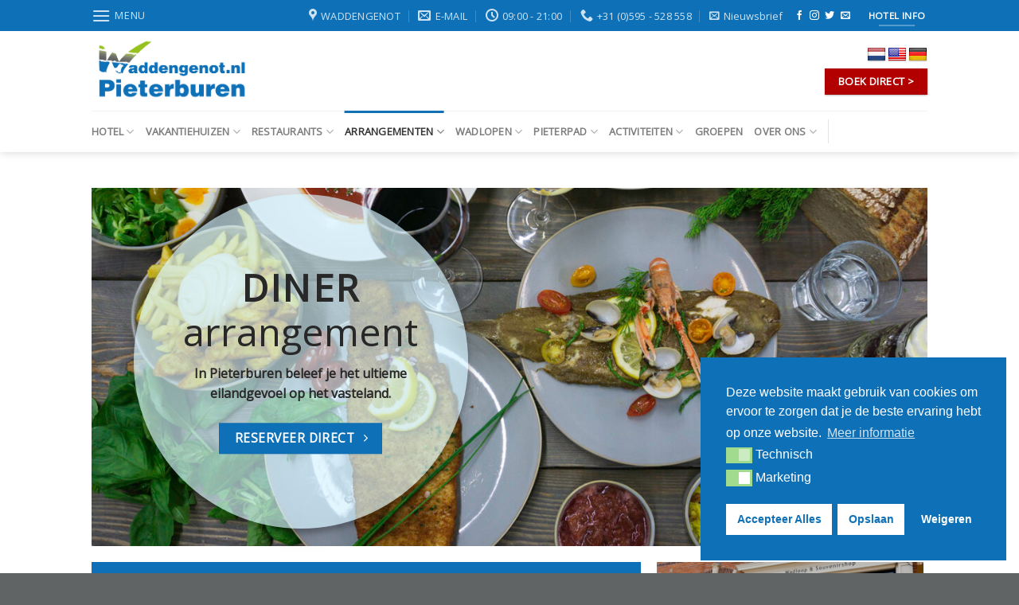

--- FILE ---
content_type: text/html; charset=UTF-8
request_url: https://www.waddengenot.nl/arrangementen/diner-arrangement/
body_size: 24197
content:
<!DOCTYPE html> <!--[if IE 9 ]> <html lang="en-US" class="ie9 loading-site no-js"> <![endif]--> <!--[if IE 8 ]> <html lang="en-US" class="ie8 loading-site no-js"> <![endif]--> <!--[if (gte IE 9)|!(IE)]><!--><html lang="en-US" class="loading-site no-js"> <!--<![endif]--> <head> <meta charset="UTF-8" /> <link rel="profile" href="https://gmpg.org/xfn/11" /> <link rel="pingback" href="" /> <script>(function(html){html.className = html.className.replace(/\bno-js\b/,'js')})(document.documentElement);</script> <meta name='robots' content='index, follow, max-image-preview:large, max-snippet:-1, max-video-preview:-1' /> <style>img:is([sizes="auto" i], [sizes^="auto," i]) { contain-intrinsic-size: 3000px 1500px }</style> <script data-cfasync="false" data-pagespeed-no-defer>
	var gtm4wp_datalayer_name = "dataLayer";
	var dataLayer = dataLayer || [];
</script> <meta name="viewport" content="width=device-width, initial-scale=1, maximum-scale=1" /> <title>Diner arrangement - Waddengenot Pieterburen</title> <link rel="canonical" href="https://www.waddengenot.nl/arrangementen/diner-arrangement/" /> <meta property="og:locale" content="en_US" /> <meta property="og:type" content="article" /> <meta property="og:title" content="Diner arrangement - Waddengenot Pieterburen" /> <meta property="og:url" content="https://www.waddengenot.nl/arrangementen/diner-arrangement/" /> <meta property="og:site_name" content="Waddengenot Pieterburen" /> <meta property="article:modified_time" content="2025-04-11T15:07:04+00:00" /> <meta name="twitter:card" content="summary_large_image" /> <meta name="twitter:label1" content="Est. reading time" /> <meta name="twitter:data1" content="2 minutes" /> <script type="application/ld+json" class="yoast-schema-graph">{"@context":"https://schema.org","@graph":[{"@type":"WebPage","@id":"https://www.waddengenot.nl/arrangementen/diner-arrangement/","url":"https://www.waddengenot.nl/arrangementen/diner-arrangement/","name":"Diner arrangement - Waddengenot Pieterburen","isPartOf":{"@id":"https://www.waddengenot.nl/#website"},"datePublished":"2021-03-30T12:00:27+00:00","dateModified":"2025-04-11T15:07:04+00:00","breadcrumb":{"@id":"https://www.waddengenot.nl/arrangementen/diner-arrangement/#breadcrumb"},"inLanguage":"en-US","potentialAction":[{"@type":"ReadAction","target":["https://www.waddengenot.nl/arrangementen/diner-arrangement/"]}]},{"@type":"BreadcrumbList","@id":"https://www.waddengenot.nl/arrangementen/diner-arrangement/#breadcrumb","itemListElement":[{"@type":"ListItem","position":1,"name":"Home","item":"https://www.waddengenot.nl/"},{"@type":"ListItem","position":2,"name":"Arrangementen","item":"https://www.waddengenot.nl/arrangementen/"},{"@type":"ListItem","position":3,"name":"Diner arrangement"}]},{"@type":"WebSite","@id":"https://www.waddengenot.nl/#website","url":"https://www.waddengenot.nl/","name":"Waddengenot Pieterburen","description":"","potentialAction":[{"@type":"SearchAction","target":{"@type":"EntryPoint","urlTemplate":"https://www.waddengenot.nl/?s={search_term_string}"},"query-input":{"@type":"PropertyValueSpecification","valueRequired":true,"valueName":"search_term_string"}}],"inLanguage":"en-US"}]}</script> <link rel='dns-prefetch' href='//translate.google.com' /> <link rel='dns-prefetch' href='//cdn.jsdelivr.net' /> <link rel='dns-prefetch' href='//fonts.googleapis.com' /> <link rel="alternate" type="application/rss+xml" title="Waddengenot Pieterburen &raquo; Feed" href="https://www.waddengenot.nl/feed/" /> <link rel="alternate" type="application/rss+xml" title="Waddengenot Pieterburen &raquo; Comments Feed" href="https://www.waddengenot.nl/comments/feed/" /> <script type="text/javascript">
/* <![CDATA[ */
window._wpemojiSettings = {"baseUrl":"https:\/\/s.w.org\/images\/core\/emoji\/15.0.3\/72x72\/","ext":".png","svgUrl":"https:\/\/s.w.org\/images\/core\/emoji\/15.0.3\/svg\/","svgExt":".svg","source":{"wpemoji":"https:\/\/www.waddengenot.nl\/wp-includes\/js\/wp-emoji.js?ver=6.7.1","twemoji":"https:\/\/www.waddengenot.nl\/wp-includes\/js\/twemoji.js?ver=6.7.1"}};
/**
 * @output wp-includes/js/wp-emoji-loader.js
 */

/**
 * Emoji Settings as exported in PHP via _print_emoji_detection_script().
 * @typedef WPEmojiSettings
 * @type {object}
 * @property {?object} source
 * @property {?string} source.concatemoji
 * @property {?string} source.twemoji
 * @property {?string} source.wpemoji
 * @property {?boolean} DOMReady
 * @property {?Function} readyCallback
 */

/**
 * Support tests.
 * @typedef SupportTests
 * @type {object}
 * @property {?boolean} flag
 * @property {?boolean} emoji
 */

/**
 * IIFE to detect emoji support and load Twemoji if needed.
 *
 * @param {Window} window
 * @param {Document} document
 * @param {WPEmojiSettings} settings
 */
( function wpEmojiLoader( window, document, settings ) {
	if ( typeof Promise === 'undefined' ) {
		return;
	}

	var sessionStorageKey = 'wpEmojiSettingsSupports';
	var tests = [ 'flag', 'emoji' ];

	/**
	 * Checks whether the browser supports offloading to a Worker.
	 *
	 * @since 6.3.0
	 *
	 * @private
	 *
	 * @returns {boolean}
	 */
	function supportsWorkerOffloading() {
		return (
			typeof Worker !== 'undefined' &&
			typeof OffscreenCanvas !== 'undefined' &&
			typeof URL !== 'undefined' &&
			URL.createObjectURL &&
			typeof Blob !== 'undefined'
		);
	}

	/**
	 * @typedef SessionSupportTests
	 * @type {object}
	 * @property {number} timestamp
	 * @property {SupportTests} supportTests
	 */

	/**
	 * Get support tests from session.
	 *
	 * @since 6.3.0
	 *
	 * @private
	 *
	 * @returns {?SupportTests} Support tests, or null if not set or older than 1 week.
	 */
	function getSessionSupportTests() {
		try {
			/** @type {SessionSupportTests} */
			var item = JSON.parse(
				sessionStorage.getItem( sessionStorageKey )
			);
			if (
				typeof item === 'object' &&
				typeof item.timestamp === 'number' &&
				new Date().valueOf() < item.timestamp + 604800 && // Note: Number is a week in seconds.
				typeof item.supportTests === 'object'
			) {
				return item.supportTests;
			}
		} catch ( e ) {}
		return null;
	}

	/**
	 * Persist the supports in session storage.
	 *
	 * @since 6.3.0
	 *
	 * @private
	 *
	 * @param {SupportTests} supportTests Support tests.
	 */
	function setSessionSupportTests( supportTests ) {
		try {
			/** @type {SessionSupportTests} */
			var item = {
				supportTests: supportTests,
				timestamp: new Date().valueOf()
			};

			sessionStorage.setItem(
				sessionStorageKey,
				JSON.stringify( item )
			);
		} catch ( e ) {}
	}

	/**
	 * Checks if two sets of Emoji characters render the same visually.
	 *
	 * This function may be serialized to run in a Worker. Therefore, it cannot refer to variables from the containing
	 * scope. Everything must be passed by parameters.
	 *
	 * @since 4.9.0
	 *
	 * @private
	 *
	 * @param {CanvasRenderingContext2D} context 2D Context.
	 * @param {string} set1 Set of Emoji to test.
	 * @param {string} set2 Set of Emoji to test.
	 *
	 * @return {boolean} True if the two sets render the same.
	 */
	function emojiSetsRenderIdentically( context, set1, set2 ) {
		// Cleanup from previous test.
		context.clearRect( 0, 0, context.canvas.width, context.canvas.height );
		context.fillText( set1, 0, 0 );
		var rendered1 = new Uint32Array(
			context.getImageData(
				0,
				0,
				context.canvas.width,
				context.canvas.height
			).data
		);

		// Cleanup from previous test.
		context.clearRect( 0, 0, context.canvas.width, context.canvas.height );
		context.fillText( set2, 0, 0 );
		var rendered2 = new Uint32Array(
			context.getImageData(
				0,
				0,
				context.canvas.width,
				context.canvas.height
			).data
		);

		return rendered1.every( function ( rendered2Data, index ) {
			return rendered2Data === rendered2[ index ];
		} );
	}

	/**
	 * Determines if the browser properly renders Emoji that Twemoji can supplement.
	 *
	 * This function may be serialized to run in a Worker. Therefore, it cannot refer to variables from the containing
	 * scope. Everything must be passed by parameters.
	 *
	 * @since 4.2.0
	 *
	 * @private
	 *
	 * @param {CanvasRenderingContext2D} context 2D Context.
	 * @param {string} type Whether to test for support of "flag" or "emoji".
	 * @param {Function} emojiSetsRenderIdentically Reference to emojiSetsRenderIdentically function, needed due to minification.
	 *
	 * @return {boolean} True if the browser can render emoji, false if it cannot.
	 */
	function browserSupportsEmoji( context, type, emojiSetsRenderIdentically ) {
		var isIdentical;

		switch ( type ) {
			case 'flag':
				/*
				 * Test for Transgender flag compatibility. Added in Unicode 13.
				 *
				 * To test for support, we try to render it, and compare the rendering to how it would look if
				 * the browser doesn't render it correctly (white flag emoji + transgender symbol).
				 */
				isIdentical = emojiSetsRenderIdentically(
					context,
					'\uD83C\uDFF3\uFE0F\u200D\u26A7\uFE0F', // as a zero-width joiner sequence
					'\uD83C\uDFF3\uFE0F\u200B\u26A7\uFE0F' // separated by a zero-width space
				);

				if ( isIdentical ) {
					return false;
				}

				/*
				 * Test for UN flag compatibility. This is the least supported of the letter locale flags,
				 * so gives us an easy test for full support.
				 *
				 * To test for support, we try to render it, and compare the rendering to how it would look if
				 * the browser doesn't render it correctly ([U] + [N]).
				 */
				isIdentical = emojiSetsRenderIdentically(
					context,
					'\uD83C\uDDFA\uD83C\uDDF3', // as the sequence of two code points
					'\uD83C\uDDFA\u200B\uD83C\uDDF3' // as the two code points separated by a zero-width space
				);

				if ( isIdentical ) {
					return false;
				}

				/*
				 * Test for English flag compatibility. England is a country in the United Kingdom, it
				 * does not have a two letter locale code but rather a five letter sub-division code.
				 *
				 * To test for support, we try to render it, and compare the rendering to how it would look if
				 * the browser doesn't render it correctly (black flag emoji + [G] + [B] + [E] + [N] + [G]).
				 */
				isIdentical = emojiSetsRenderIdentically(
					context,
					// as the flag sequence
					'\uD83C\uDFF4\uDB40\uDC67\uDB40\uDC62\uDB40\uDC65\uDB40\uDC6E\uDB40\uDC67\uDB40\uDC7F',
					// with each code point separated by a zero-width space
					'\uD83C\uDFF4\u200B\uDB40\uDC67\u200B\uDB40\uDC62\u200B\uDB40\uDC65\u200B\uDB40\uDC6E\u200B\uDB40\uDC67\u200B\uDB40\uDC7F'
				);

				return ! isIdentical;
			case 'emoji':
				/*
				 * Four and twenty blackbirds baked in a pie.
				 *
				 * To test for Emoji 15.0 support, try to render a new emoji: Blackbird.
				 *
				 * The Blackbird is a ZWJ sequence combining 🐦 Bird and ⬛ large black square.,
				 *
				 * 0x1F426 (\uD83D\uDC26) == Bird
				 * 0x200D == Zero-Width Joiner (ZWJ) that links the code points for the new emoji or
				 * 0x200B == Zero-Width Space (ZWS) that is rendered for clients not supporting the new emoji.
				 * 0x2B1B == Large Black Square
				 *
				 * When updating this test for future Emoji releases, ensure that individual emoji that make up the
				 * sequence come from older emoji standards.
				 */
				isIdentical = emojiSetsRenderIdentically(
					context,
					'\uD83D\uDC26\u200D\u2B1B', // as the zero-width joiner sequence
					'\uD83D\uDC26\u200B\u2B1B' // separated by a zero-width space
				);

				return ! isIdentical;
		}

		return false;
	}

	/**
	 * Checks emoji support tests.
	 *
	 * This function may be serialized to run in a Worker. Therefore, it cannot refer to variables from the containing
	 * scope. Everything must be passed by parameters.
	 *
	 * @since 6.3.0
	 *
	 * @private
	 *
	 * @param {string[]} tests Tests.
	 * @param {Function} browserSupportsEmoji Reference to browserSupportsEmoji function, needed due to minification.
	 * @param {Function} emojiSetsRenderIdentically Reference to emojiSetsRenderIdentically function, needed due to minification.
	 *
	 * @return {SupportTests} Support tests.
	 */
	function testEmojiSupports( tests, browserSupportsEmoji, emojiSetsRenderIdentically ) {
		var canvas;
		if (
			typeof WorkerGlobalScope !== 'undefined' &&
			self instanceof WorkerGlobalScope
		) {
			canvas = new OffscreenCanvas( 300, 150 ); // Dimensions are default for HTMLCanvasElement.
		} else {
			canvas = document.createElement( 'canvas' );
		}

		var context = canvas.getContext( '2d', { willReadFrequently: true } );

		/*
		 * Chrome on OS X added native emoji rendering in M41. Unfortunately,
		 * it doesn't work when the font is bolder than 500 weight. So, we
		 * check for bold rendering support to avoid invisible emoji in Chrome.
		 */
		context.textBaseline = 'top';
		context.font = '600 32px Arial';

		var supports = {};
		tests.forEach( function ( test ) {
			supports[ test ] = browserSupportsEmoji( context, test, emojiSetsRenderIdentically );
		} );
		return supports;
	}

	/**
	 * Adds a script to the head of the document.
	 *
	 * @ignore
	 *
	 * @since 4.2.0
	 *
	 * @param {string} src The url where the script is located.
	 *
	 * @return {void}
	 */
	function addScript( src ) {
		var script = document.createElement( 'script' );
		script.src = src;
		script.defer = true;
		document.head.appendChild( script );
	}

	settings.supports = {
		everything: true,
		everythingExceptFlag: true
	};

	// Create a promise for DOMContentLoaded since the worker logic may finish after the event has fired.
	var domReadyPromise = new Promise( function ( resolve ) {
		document.addEventListener( 'DOMContentLoaded', resolve, {
			once: true
		} );
	} );

	// Obtain the emoji support from the browser, asynchronously when possible.
	new Promise( function ( resolve ) {
		var supportTests = getSessionSupportTests();
		if ( supportTests ) {
			resolve( supportTests );
			return;
		}

		if ( supportsWorkerOffloading() ) {
			try {
				// Note that the functions are being passed as arguments due to minification.
				var workerScript =
					'postMessage(' +
					testEmojiSupports.toString() +
					'(' +
					[
						JSON.stringify( tests ),
						browserSupportsEmoji.toString(),
						emojiSetsRenderIdentically.toString()
					].join( ',' ) +
					'));';
				var blob = new Blob( [ workerScript ], {
					type: 'text/javascript'
				} );
				var worker = new Worker( URL.createObjectURL( blob ), { name: 'wpTestEmojiSupports' } );
				worker.onmessage = function ( event ) {
					supportTests = event.data;
					setSessionSupportTests( supportTests );
					worker.terminate();
					resolve( supportTests );
				};
				return;
			} catch ( e ) {}
		}

		supportTests = testEmojiSupports( tests, browserSupportsEmoji, emojiSetsRenderIdentically );
		setSessionSupportTests( supportTests );
		resolve( supportTests );
	} )
		// Once the browser emoji support has been obtained from the session, finalize the settings.
		.then( function ( supportTests ) {
			/*
			 * Tests the browser support for flag emojis and other emojis, and adjusts the
			 * support settings accordingly.
			 */
			for ( var test in supportTests ) {
				settings.supports[ test ] = supportTests[ test ];

				settings.supports.everything =
					settings.supports.everything && settings.supports[ test ];

				if ( 'flag' !== test ) {
					settings.supports.everythingExceptFlag =
						settings.supports.everythingExceptFlag &&
						settings.supports[ test ];
				}
			}

			settings.supports.everythingExceptFlag =
				settings.supports.everythingExceptFlag &&
				! settings.supports.flag;

			// Sets DOMReady to false and assigns a ready function to settings.
			settings.DOMReady = false;
			settings.readyCallback = function () {
				settings.DOMReady = true;
			};
		} )
		.then( function () {
			return domReadyPromise;
		} )
		.then( function () {
			// When the browser can not render everything we need to load a polyfill.
			if ( ! settings.supports.everything ) {
				settings.readyCallback();

				var src = settings.source || {};

				if ( src.concatemoji ) {
					addScript( src.concatemoji );
				} else if ( src.wpemoji && src.twemoji ) {
					addScript( src.twemoji );
					addScript( src.wpemoji );
				}
			}
		} );
} )( window, document, window._wpemojiSettings );

/* ]]> */
</script> <style id='wp-emoji-styles-inline-css' type='text/css'>

	img.wp-smiley, img.emoji {
		display: inline !important;
		border: none !important;
		box-shadow: none !important;
		height: 1em !important;
		width: 1em !important;
		margin: 0 0.07em !important;
		vertical-align: -0.1em !important;
		background: none !important;
		padding: 0 !important;
	}
</style> <link rel='stylesheet' id='wp-block-library-css' href='https://www.waddengenot.nl/wp-includes/css/dist/block-library/style.css?ver=6.7.1' type='text/css' media='all' /> <style id='classic-theme-styles-inline-css' type='text/css'>
/**
 * These rules are needed for backwards compatibility.
 * They should match the button element rules in the base theme.json file.
 */
.wp-block-button__link {
	color: #ffffff;
	background-color: #32373c;
	border-radius: 9999px; /* 100% causes an oval, but any explicit but really high value retains the pill shape. */

	/* This needs a low specificity so it won't override the rules from the button element if defined in theme.json. */
	box-shadow: none;
	text-decoration: none;

	/* The extra 2px are added to size solids the same as the outline versions.*/
	padding: calc(0.667em + 2px) calc(1.333em + 2px);

	font-size: 1.125em;
}

.wp-block-file__button {
	background: #32373c;
	color: #ffffff;
	text-decoration: none;
}

</style> <style id='global-styles-inline-css' type='text/css'>
:root{--wp--preset--aspect-ratio--square: 1;--wp--preset--aspect-ratio--4-3: 4/3;--wp--preset--aspect-ratio--3-4: 3/4;--wp--preset--aspect-ratio--3-2: 3/2;--wp--preset--aspect-ratio--2-3: 2/3;--wp--preset--aspect-ratio--16-9: 16/9;--wp--preset--aspect-ratio--9-16: 9/16;--wp--preset--color--black: #000000;--wp--preset--color--cyan-bluish-gray: #abb8c3;--wp--preset--color--white: #ffffff;--wp--preset--color--pale-pink: #f78da7;--wp--preset--color--vivid-red: #cf2e2e;--wp--preset--color--luminous-vivid-orange: #ff6900;--wp--preset--color--luminous-vivid-amber: #fcb900;--wp--preset--color--light-green-cyan: #7bdcb5;--wp--preset--color--vivid-green-cyan: #00d084;--wp--preset--color--pale-cyan-blue: #8ed1fc;--wp--preset--color--vivid-cyan-blue: #0693e3;--wp--preset--color--vivid-purple: #9b51e0;--wp--preset--gradient--vivid-cyan-blue-to-vivid-purple: linear-gradient(135deg,rgba(6,147,227,1) 0%,rgb(155,81,224) 100%);--wp--preset--gradient--light-green-cyan-to-vivid-green-cyan: linear-gradient(135deg,rgb(122,220,180) 0%,rgb(0,208,130) 100%);--wp--preset--gradient--luminous-vivid-amber-to-luminous-vivid-orange: linear-gradient(135deg,rgba(252,185,0,1) 0%,rgba(255,105,0,1) 100%);--wp--preset--gradient--luminous-vivid-orange-to-vivid-red: linear-gradient(135deg,rgba(255,105,0,1) 0%,rgb(207,46,46) 100%);--wp--preset--gradient--very-light-gray-to-cyan-bluish-gray: linear-gradient(135deg,rgb(238,238,238) 0%,rgb(169,184,195) 100%);--wp--preset--gradient--cool-to-warm-spectrum: linear-gradient(135deg,rgb(74,234,220) 0%,rgb(151,120,209) 20%,rgb(207,42,186) 40%,rgb(238,44,130) 60%,rgb(251,105,98) 80%,rgb(254,248,76) 100%);--wp--preset--gradient--blush-light-purple: linear-gradient(135deg,rgb(255,206,236) 0%,rgb(152,150,240) 100%);--wp--preset--gradient--blush-bordeaux: linear-gradient(135deg,rgb(254,205,165) 0%,rgb(254,45,45) 50%,rgb(107,0,62) 100%);--wp--preset--gradient--luminous-dusk: linear-gradient(135deg,rgb(255,203,112) 0%,rgb(199,81,192) 50%,rgb(65,88,208) 100%);--wp--preset--gradient--pale-ocean: linear-gradient(135deg,rgb(255,245,203) 0%,rgb(182,227,212) 50%,rgb(51,167,181) 100%);--wp--preset--gradient--electric-grass: linear-gradient(135deg,rgb(202,248,128) 0%,rgb(113,206,126) 100%);--wp--preset--gradient--midnight: linear-gradient(135deg,rgb(2,3,129) 0%,rgb(40,116,252) 100%);--wp--preset--font-size--small: 13px;--wp--preset--font-size--medium: 20px;--wp--preset--font-size--large: 36px;--wp--preset--font-size--x-large: 42px;--wp--preset--spacing--20: 0.44rem;--wp--preset--spacing--30: 0.67rem;--wp--preset--spacing--40: 1rem;--wp--preset--spacing--50: 1.5rem;--wp--preset--spacing--60: 2.25rem;--wp--preset--spacing--70: 3.38rem;--wp--preset--spacing--80: 5.06rem;--wp--preset--shadow--natural: 6px 6px 9px rgba(0, 0, 0, 0.2);--wp--preset--shadow--deep: 12px 12px 50px rgba(0, 0, 0, 0.4);--wp--preset--shadow--sharp: 6px 6px 0px rgba(0, 0, 0, 0.2);--wp--preset--shadow--outlined: 6px 6px 0px -3px rgba(255, 255, 255, 1), 6px 6px rgba(0, 0, 0, 1);--wp--preset--shadow--crisp: 6px 6px 0px rgba(0, 0, 0, 1);}:where(.is-layout-flex){gap: 0.5em;}:where(.is-layout-grid){gap: 0.5em;}body .is-layout-flex{display: flex;}.is-layout-flex{flex-wrap: wrap;align-items: center;}.is-layout-flex > :is(*, div){margin: 0;}body .is-layout-grid{display: grid;}.is-layout-grid > :is(*, div){margin: 0;}:where(.wp-block-columns.is-layout-flex){gap: 2em;}:where(.wp-block-columns.is-layout-grid){gap: 2em;}:where(.wp-block-post-template.is-layout-flex){gap: 1.25em;}:where(.wp-block-post-template.is-layout-grid){gap: 1.25em;}.has-black-color{color: var(--wp--preset--color--black) !important;}.has-cyan-bluish-gray-color{color: var(--wp--preset--color--cyan-bluish-gray) !important;}.has-white-color{color: var(--wp--preset--color--white) !important;}.has-pale-pink-color{color: var(--wp--preset--color--pale-pink) !important;}.has-vivid-red-color{color: var(--wp--preset--color--vivid-red) !important;}.has-luminous-vivid-orange-color{color: var(--wp--preset--color--luminous-vivid-orange) !important;}.has-luminous-vivid-amber-color{color: var(--wp--preset--color--luminous-vivid-amber) !important;}.has-light-green-cyan-color{color: var(--wp--preset--color--light-green-cyan) !important;}.has-vivid-green-cyan-color{color: var(--wp--preset--color--vivid-green-cyan) !important;}.has-pale-cyan-blue-color{color: var(--wp--preset--color--pale-cyan-blue) !important;}.has-vivid-cyan-blue-color{color: var(--wp--preset--color--vivid-cyan-blue) !important;}.has-vivid-purple-color{color: var(--wp--preset--color--vivid-purple) !important;}.has-black-background-color{background-color: var(--wp--preset--color--black) !important;}.has-cyan-bluish-gray-background-color{background-color: var(--wp--preset--color--cyan-bluish-gray) !important;}.has-white-background-color{background-color: var(--wp--preset--color--white) !important;}.has-pale-pink-background-color{background-color: var(--wp--preset--color--pale-pink) !important;}.has-vivid-red-background-color{background-color: var(--wp--preset--color--vivid-red) !important;}.has-luminous-vivid-orange-background-color{background-color: var(--wp--preset--color--luminous-vivid-orange) !important;}.has-luminous-vivid-amber-background-color{background-color: var(--wp--preset--color--luminous-vivid-amber) !important;}.has-light-green-cyan-background-color{background-color: var(--wp--preset--color--light-green-cyan) !important;}.has-vivid-green-cyan-background-color{background-color: var(--wp--preset--color--vivid-green-cyan) !important;}.has-pale-cyan-blue-background-color{background-color: var(--wp--preset--color--pale-cyan-blue) !important;}.has-vivid-cyan-blue-background-color{background-color: var(--wp--preset--color--vivid-cyan-blue) !important;}.has-vivid-purple-background-color{background-color: var(--wp--preset--color--vivid-purple) !important;}.has-black-border-color{border-color: var(--wp--preset--color--black) !important;}.has-cyan-bluish-gray-border-color{border-color: var(--wp--preset--color--cyan-bluish-gray) !important;}.has-white-border-color{border-color: var(--wp--preset--color--white) !important;}.has-pale-pink-border-color{border-color: var(--wp--preset--color--pale-pink) !important;}.has-vivid-red-border-color{border-color: var(--wp--preset--color--vivid-red) !important;}.has-luminous-vivid-orange-border-color{border-color: var(--wp--preset--color--luminous-vivid-orange) !important;}.has-luminous-vivid-amber-border-color{border-color: var(--wp--preset--color--luminous-vivid-amber) !important;}.has-light-green-cyan-border-color{border-color: var(--wp--preset--color--light-green-cyan) !important;}.has-vivid-green-cyan-border-color{border-color: var(--wp--preset--color--vivid-green-cyan) !important;}.has-pale-cyan-blue-border-color{border-color: var(--wp--preset--color--pale-cyan-blue) !important;}.has-vivid-cyan-blue-border-color{border-color: var(--wp--preset--color--vivid-cyan-blue) !important;}.has-vivid-purple-border-color{border-color: var(--wp--preset--color--vivid-purple) !important;}.has-vivid-cyan-blue-to-vivid-purple-gradient-background{background: var(--wp--preset--gradient--vivid-cyan-blue-to-vivid-purple) !important;}.has-light-green-cyan-to-vivid-green-cyan-gradient-background{background: var(--wp--preset--gradient--light-green-cyan-to-vivid-green-cyan) !important;}.has-luminous-vivid-amber-to-luminous-vivid-orange-gradient-background{background: var(--wp--preset--gradient--luminous-vivid-amber-to-luminous-vivid-orange) !important;}.has-luminous-vivid-orange-to-vivid-red-gradient-background{background: var(--wp--preset--gradient--luminous-vivid-orange-to-vivid-red) !important;}.has-very-light-gray-to-cyan-bluish-gray-gradient-background{background: var(--wp--preset--gradient--very-light-gray-to-cyan-bluish-gray) !important;}.has-cool-to-warm-spectrum-gradient-background{background: var(--wp--preset--gradient--cool-to-warm-spectrum) !important;}.has-blush-light-purple-gradient-background{background: var(--wp--preset--gradient--blush-light-purple) !important;}.has-blush-bordeaux-gradient-background{background: var(--wp--preset--gradient--blush-bordeaux) !important;}.has-luminous-dusk-gradient-background{background: var(--wp--preset--gradient--luminous-dusk) !important;}.has-pale-ocean-gradient-background{background: var(--wp--preset--gradient--pale-ocean) !important;}.has-electric-grass-gradient-background{background: var(--wp--preset--gradient--electric-grass) !important;}.has-midnight-gradient-background{background: var(--wp--preset--gradient--midnight) !important;}.has-small-font-size{font-size: var(--wp--preset--font-size--small) !important;}.has-medium-font-size{font-size: var(--wp--preset--font-size--medium) !important;}.has-large-font-size{font-size: var(--wp--preset--font-size--large) !important;}.has-x-large-font-size{font-size: var(--wp--preset--font-size--x-large) !important;}
:where(.wp-block-post-template.is-layout-flex){gap: 1.25em;}:where(.wp-block-post-template.is-layout-grid){gap: 1.25em;}
:where(.wp-block-columns.is-layout-flex){gap: 2em;}:where(.wp-block-columns.is-layout-grid){gap: 2em;}
:root :where(.wp-block-pullquote){font-size: 1.5em;line-height: 1.6;}
</style> <link rel='stylesheet' id='contact-form-7-css' href='https://www.waddengenot.nl/wp-content/plugins/contact-form-7/includes/css/styles.css?ver=6.1' type='text/css' media='all' /> <link rel='stylesheet' id='google-language-translator-css' href='https://www.waddengenot.nl/wp-content/plugins/google-language-translator/css/style.css?ver=6.0.20' type='text/css' media='' /> <link rel='stylesheet' id='widgetopts-styles-css' href='https://www.waddengenot.nl/wp-content/plugins/widget-options/assets/css/widget-options.css' type='text/css' media='all' /> <link rel='stylesheet' id='nsc_bar_nice-cookie-consent-css' href='https://www.waddengenot.nl/wp-content/plugins/beautiful-and-responsive-cookie-consent/public/cookieNSCconsent.min.css?ver=4.2.0' type='text/css' media='all' /> <link rel='stylesheet' id='nouislider-css-css' href='https://cdn.jsdelivr.net/npm/nouislider@15.7.0/dist/nouislider.min.css?ver=15.7.0' type='text/css' media='all' /> <link rel='stylesheet' id='child-slick-slider-css' href='https://www.waddengenot.nl/wp-content/themes/flatsome-child/css/slick.css?ver=6.7.1' type='text/css' media='all' /> <link rel='stylesheet' id='child-slick-theme-slider-css' href='https://www.waddengenot.nl/wp-content/themes/flatsome-child/css/slick-theme.css?ver=6.7.1' type='text/css' media='all' /> <link rel='stylesheet' id='child-slick-lightbox-css-css' href='https://www.waddengenot.nl/wp-content/themes/flatsome-child/css/slick-lightbox.css?ver=6.7.1' type='text/css' media='all' /> <link rel='stylesheet' id='flatsome-icons-css' href='https://www.waddengenot.nl/wp-content/themes/flatsome/assets/css/fl-icons.css?ver=3.12' type='text/css' media='all' /> <link rel='stylesheet' id='flatsome-main-css' href='https://www.waddengenot.nl/wp-content/themes/flatsome/assets/css/flatsome.css?ver=3.12.2' type='text/css' media='all' /> <link rel='stylesheet' id='flatsome-style-css' href='https://www.waddengenot.nl/wp-content/themes/flatsome-child/style.css?ver=3.0' type='text/css' media='all' /> <link rel='stylesheet' id='flatsome-googlefonts-css' href='//fonts.googleapis.com/css?family=Open+Sans%3Aregular%2Cregular%2Cdefault%2Cregular%7CReenie+Beanie%3Aregular%2Cregular&#038;display=swap&#038;ver=3.9' type='text/css' media='all' /> <script id="nsc_bara_consent_mode_default_script" data-pagespeed-no-defer data-cfasync nowprocket data-no-optimize="1" data-no-defer="1" type="text/javascript">
        window.nsc_bara_consentModeConfig = {"ad_storage":["marketing"],"ad_personalization":["marketing"],"personalization_storage":["tech","marketing"],"security_storage":["tech","marketing"]};
        window["dataLayer"] = window["dataLayer"] || [];
        function gtag() {
            window["dataLayer"].push(arguments);
        }
        gtag("consent", "default", {"analytics_storage":"denied","ad_storage":"granted","ad_personalization":"granted","ad_user_data":"denied","functionality_storage":"denied","personalization_storage":"granted","security_storage":"granted"});
        
        window["dataLayer"].push({event:"consent_mode_default", "consentType": "detailedRevDeny"});</script> <script id="nsc_bara_consent_mode_update_script" data-pagespeed-no-defer data-cfasync nowprocket data-no-optimize="1" data-no-defer="1" type="text/javascript">!function(e,n,o,t,r){if(!1===function(){if(i(o))return!0;return!1}())return;let a=!1;function c(e){if("newBanner"===n){const n=function(){if(!1!==a)return a;const e=i(o);let n=!1;try{n=JSON.parse(decodeURIComponent(e))}catch(e){return console.warn(e),!1}return n}();return!(!n.categories||!n.categories.includes(e))}const t=function(e){if(["detailed","detailedRev","detailedRevDeny"].includes(n))return o+"_"+e;return o}(e),r=i(t),c="dismiss"===r?"allow":r;if(!["allow","deny"].includes(c))throw console.error("Invalid cookie value: ",c),new Error("Invalid cookie value: "+c);return["opt-in","opt-out","info"].includes(n)?c===e:"allow"===c}function i(e){return document.cookie.match("(^|;)\\s*"+e+"\\s*=\\s*([^;]+)")?.pop()||""}!function(){const o={},a=Object.keys(t);for(let e=0;e<a.length;e+=1){const n=t[a[e]].filter((e=>c(e)));n&&Array.isArray(n)&&n.length>0?o[a[e]]="granted":o[a[e]]="denied"}window[e]=window[e]||[],function(){window[e].push(arguments)}("consent","update",o),!0===window.nsc_bara_pushUETconsent&&(window.uetq=window.uetq||[],window.uetq.push("consent","update",{ad_storage:o.ad_storage}));if(window[e].push({event:"consent_mode_update",consentType:n,method:"pushed per inline."}),r){if(console.log("cleanedGtagValuesUpdate from PHP",JSON.parse(r)),console.log("cleanedGtagValuesUpdate internal JS",o),r!==JSON.stringify(o))throw new Error("💀💀💀💀💀 PHP and JS DIFFER 💀💀💀💀💀💀");console.log("%c All GOOD PHP and JS seems to be the same. ","background: #cef5d8; color: #5c5e5c")}}()}
      ("dataLayer","detailedRevDeny","cookieconsent_status",window.nsc_bara_consentModeConfig, "", );</script><script type="text/javascript">
            window._nslDOMReady = function (callback) {
                if ( document.readyState === "complete" || document.readyState === "interactive" ) {
                    callback();
                } else {
                    document.addEventListener( "DOMContentLoaded", callback );
                }
            };
            </script><script type="text/javascript" src="https://www.waddengenot.nl/wp-includes/js/jquery/jquery.js?ver=3.7.1" id="jquery-core-js"></script> <script type="text/javascript" src="https://www.waddengenot.nl/wp-includes/js/jquery/jquery-migrate.js?ver=3.4.1" id="jquery-migrate-js"></script> <script type="text/javascript" src="https://www.waddengenot.nl/wp-content/plugins/html5-responsive-faq/js/hrf-script.js?ver=6.7.1" id="html5-responsive-faq-js"></script> <script type="text/javascript" src="https://www.waddengenot.nl/wp-content/themes/flatsome-child/js/slick.min.js?ver=6.7.1" id="child-slick-slider-js-js"></script> <script type="text/javascript" src="https://www.waddengenot.nl/wp-content/themes/flatsome-child/js/slick-lightbox.js?ver=6.7.1" id="child-slick-slick-lightbox-js-js"></script> <script type="text/javascript" src="https://www.waddengenot.nl/wp-content/themes/flatsome-child/js/theme-custom.js?ver=6.7.1" id="child-custom-js-js"></script> <link rel="https://api.w.org/" href="https://www.waddengenot.nl/wp-json/" /><link rel="alternate" title="JSON" type="application/json" href="https://www.waddengenot.nl/wp-json/wp/v2/pages/5610" /><meta name="generator" content="WordPress 6.7.1" /> <link rel='shortlink' href='https://www.waddengenot.nl/?p=5610' /> <link rel="alternate" title="oEmbed (JSON)" type="application/json+oembed" href="https://www.waddengenot.nl/wp-json/oembed/1.0/embed?url=https%3A%2F%2Fwww.waddengenot.nl%2Farrangementen%2Fdiner-arrangement%2F" /> <link rel="alternate" title="oEmbed (XML)" type="text/xml+oembed" href="https://www.waddengenot.nl/wp-json/oembed/1.0/embed?url=https%3A%2F%2Fwww.waddengenot.nl%2Farrangementen%2Fdiner-arrangement%2F&#038;format=xml" /> <style>p.hello{font-size:12px;color:darkgray;}#google_language_translator,#flags{text-align:left;}#google_language_translator,#language{clear:both;width:160px;text-align:right;}#language{float:right;}#flags{text-align:right;width:165px;float:right;clear:right;}#flags ul{float:right!important;}p.hello{text-align:right;float:right;clear:both;}.glt-clear{height:0px;clear:both;margin:0px;padding:0px;}#flags{width:165px;}#flags a{display:inline-block;margin-left:2px;}#google_language_translator a{display:none!important;}div.skiptranslate.goog-te-gadget{display:inline!important;}.goog-te-gadget{color:transparent!important;}.goog-te-gadget{font-size:0px!important;}.goog-branding{display:none;}.goog-tooltip{display: none!important;}.goog-tooltip:hover{display: none!important;}.goog-text-highlight{background-color:transparent!important;border:none!important;box-shadow:none!important;}#google_language_translator{display:none;}#google_language_translator select.goog-te-combo{color:#32373c;}div.skiptranslate{display:none!important;}body{top:0px!important;}#goog-gt-{display:none!important;}font font{background-color:transparent!important;box-shadow:none!important;position:initial!important;}#glt-translate-trigger{left:20px;right:auto;}#glt-translate-trigger > span{color:#ffffff;}#glt-translate-trigger{background:#f89406;}.goog-te-gadget .goog-te-combo{width:100%;}</style> <script data-cfasync="false" data-pagespeed-no-defer type="text/javascript">
	var dataLayer_content = {"pagePostType":"page","pagePostType2":"single-page","pagePostAuthor":"webadmin"};
	dataLayer.push( dataLayer_content );
</script> <script data-cfasync="false">
(function(w,d,s,l,i){w[l]=w[l]||[];w[l].push({'gtm.start':
new Date().getTime(),event:'gtm.js'});var f=d.getElementsByTagName(s)[0],
j=d.createElement(s),dl=l!='dataLayer'?'&l='+l:'';j.async=true;j.src=
'//www.googletagmanager.com/gtm.'+'js?id='+i+dl;f.parentNode.insertBefore(j,f);
})(window,document,'script','dataLayer','GTM-5X2XKDN');
</script> <style>:root {--wrm-color-primary: #0073aa;--wrm-color-secondary: #005177;--wrm-color-background: #f4f4f4;--wrm-color-green: #28a745;--wrm-color-text: #333333;--wrm-color-error: #dc3545;--wrm-color-warning: #ffc107;--wrm-border-radius: 4px;--wrm-font-family: inherit;--wrm-navbar-offset-desktop: 0px;--wrm-navbar-offset-mobile: 0px;}</style><style>/* Theme compatibility - basic structure fixes */.vc_row, .wpb_row, .et_pb_row { position: relative !important; }.vc_column, .wpb_column, .et_pb_column { position: relative !important; }.vc_column_container, .wpb_column_container { position: relative !important; }.reservering-container, .reservering-row { position: relative !important; }.reservering-col-left, .reservering-col-right { position: relative !important; }/* StickySidebar.js integration */.sidebar-wrapper { position: relative !important; }.sidebar-wrapper.is-affixed { z-index: 1000 !important; }</style><style>.bg{opacity: 0; transition: opacity 1s; -webkit-transition: opacity 1s;} .bg-loaded{opacity: 1;}</style><!--[if IE]><link rel="stylesheet" type="text/css" href="https://www.waddengenot.nl/wp-content/themes/flatsome/assets/css/ie-fallback.css"><script src="//cdnjs.cloudflare.com/ajax/libs/html5shiv/3.6.1/html5shiv.js"></script><script>var head = document.getElementsByTagName('head')[0],style = document.createElement('style');style.type = 'text/css';style.styleSheet.cssText = ':before,:after{content:none !important';head.appendChild(style);setTimeout(function(){head.removeChild(style);}, 0);</script><script src="https://www.waddengenot.nl/wp-content/themes/flatsome/assets/libs/ie-flexibility.js"></script><![endif]--> <script>(function(m,e,w,s){c=m.createElement(e);c.onload=function(){
Mews.D.apply(null,s)};c.async=1;c.src=w;t=m.getElementsByTagName(e)[0];t.parentNode.insertBefore(c,t);})
(document,'script','https://www.mews.li/distributor/distributor.min.js',[['492911a6-3814-4e8a-b84b-046d1de1c911']]);</script> <link rel="icon" href="https://www.waddengenot.nl/wp-content/uploads/2020/06/cropped-Favicon_Waddengenot_FC-32x32.jpg" sizes="32x32" /> <link rel="icon" href="https://www.waddengenot.nl/wp-content/uploads/2020/06/cropped-Favicon_Waddengenot_FC-192x192.jpg" sizes="192x192" /> <link rel="apple-touch-icon" href="https://www.waddengenot.nl/wp-content/uploads/2020/06/cropped-Favicon_Waddengenot_FC-180x180.jpg" /> <meta name="msapplication-TileImage" content="https://www.waddengenot.nl/wp-content/uploads/2020/06/cropped-Favicon_Waddengenot_FC-270x270.jpg" /> <style id="custom-css" type="text/css">:root {--primary-color: #0e71b8;}.header-main{height: 100px}#logo img{max-height: 100px}#logo{width:200px;}.header-bottom{min-height: 35px}.header-top{min-height: 30px}.transparent .header-main{height: 265px}.transparent #logo img{max-height: 265px}.has-transparent + .page-title:first-of-type,.has-transparent + #main > .page-title,.has-transparent + #main > div > .page-title,.has-transparent + #main .page-header-wrapper:first-of-type .page-title{padding-top: 345px;}.header.show-on-scroll,.stuck .header-main{height:70px!important}.stuck #logo img{max-height: 70px!important}.search-form{ width: 85%;}.header-bg-color, .header-wrapper {background-color: #FFF}.header-bottom {background-color: #FFFFFF}.header-main .nav > li > a{line-height: 16px }.stuck .header-main .nav > li > a{line-height: 50px }.header-bottom-nav > li > a{line-height: 32px }@media (max-width: 549px) {.header-main{height: 70px}#logo img{max-height: 70px}}/* Color */.accordion-title.active, .has-icon-bg .icon .icon-inner,.logo a, .primary.is-underline, .primary.is-link, .badge-outline .badge-inner, .nav-outline > li.active> a,.nav-outline >li.active > a, .cart-icon strong,[data-color='primary'], .is-outline.primary{color: #0e71b8;}/* Color !important */[data-text-color="primary"]{color: #0e71b8!important;}/* Background Color */[data-text-bg="primary"]{background-color: #0e71b8;}/* Background */.scroll-to-bullets a,.featured-title, .label-new.menu-item > a:after, .nav-pagination > li > .current,.nav-pagination > li > span:hover,.nav-pagination > li > a:hover,.has-hover:hover .badge-outline .badge-inner,button[type="submit"], .button.wc-forward:not(.checkout):not(.checkout-button), .button.submit-button, .button.primary:not(.is-outline),.featured-table .title,.is-outline:hover, .has-icon:hover .icon-label,.nav-dropdown-bold .nav-column li > a:hover, .nav-dropdown.nav-dropdown-bold > li > a:hover, .nav-dropdown-bold.dark .nav-column li > a:hover, .nav-dropdown.nav-dropdown-bold.dark > li > a:hover, .is-outline:hover, .tagcloud a:hover,.grid-tools a, input[type='submit']:not(.is-form), .box-badge:hover .box-text, input.button.alt,.nav-box > li > a:hover,.nav-box > li.active > a,.nav-pills > li.active > a ,.current-dropdown .cart-icon strong, .cart-icon:hover strong, .nav-line-bottom > li > a:before, .nav-line-grow > li > a:before, .nav-line > li > a:before,.banner, .header-top, .slider-nav-circle .flickity-prev-next-button:hover svg, .slider-nav-circle .flickity-prev-next-button:hover .arrow, .primary.is-outline:hover, .button.primary:not(.is-outline), input[type='submit'].primary, input[type='submit'].primary, input[type='reset'].button, input[type='button'].primary, .badge-inner{background-color: #0e71b8;}/* Border */.nav-vertical.nav-tabs > li.active > a,.scroll-to-bullets a.active,.nav-pagination > li > .current,.nav-pagination > li > span:hover,.nav-pagination > li > a:hover,.has-hover:hover .badge-outline .badge-inner,.accordion-title.active,.featured-table,.is-outline:hover, .tagcloud a:hover,blockquote, .has-border, .cart-icon strong:after,.cart-icon strong,.blockUI:before, .processing:before,.loading-spin, .slider-nav-circle .flickity-prev-next-button:hover svg, .slider-nav-circle .flickity-prev-next-button:hover .arrow, .primary.is-outline:hover{border-color: #0e71b8}.nav-tabs > li.active > a{border-top-color: #0e71b8}.widget_shopping_cart_content .blockUI.blockOverlay:before { border-left-color: #0e71b8 }.woocommerce-checkout-review-order .blockUI.blockOverlay:before { border-left-color: #0e71b8 }/* Fill */.slider .flickity-prev-next-button:hover svg,.slider .flickity-prev-next-button:hover .arrow{fill: #0e71b8;}/* Background Color */[data-icon-label]:after, .secondary.is-underline:hover,.secondary.is-outline:hover,.icon-label,.button.secondary:not(.is-outline),.button.alt:not(.is-outline), .badge-inner.on-sale, .button.checkout, .single_add_to_cart_button, .current .breadcrumb-step{ background-color:#606465; }[data-text-bg="secondary"]{background-color: #606465;}/* Color */.secondary.is-underline,.secondary.is-link, .secondary.is-outline,.stars a.active, .star-rating:before, .woocommerce-page .star-rating:before,.star-rating span:before, .color-secondary{color: #606465}/* Color !important */[data-text-color="secondary"]{color: #606465!important;}/* Border */.secondary.is-outline:hover{border-color:#606465}.success.is-underline:hover,.success.is-outline:hover,.success{background-color: #97c11f}.success-color, .success.is-link, .success.is-outline{color: #97c11f;}.success-border{border-color: #97c11f!important;}/* Color !important */[data-text-color="success"]{color: #97c11f!important;}/* Background Color */[data-text-bg="success"]{background-color: #97c11f;}@media screen and (max-width: 549px){body{font-size: 100%;}}body{font-family:"Open Sans", sans-serif}.nav > li > a {font-family:"Open Sans", sans-serif;}.mobile-sidebar-levels-2 .nav > li > ul > li > a {font-family:"Open Sans", sans-serif;}.nav > li > a {font-weight: 0;}.mobile-sidebar-levels-2 .nav > li > ul > li > a {font-weight: 0;}h1,h2,h3,h4,h5,h6,.heading-font, .off-canvas-center .nav-sidebar.nav-vertical > li > a{font-family: "Open Sans", sans-serif;}h1,h2,h3,h4,h5,h6,.heading-font,.banner h1,.banner h2{font-weight: 0;}.alt-font{font-family: "Reenie Beanie", sans-serif;}.alt-font{font-weight: 0!important;}.footer-1{background-color: #1e73be}.footer-2{background-color: #ffffff}.absolute-footer, html{background-color: #606465}.page-title-small + main .product-container > .row{padding-top:0;}/* Custom CSS */button[type="submit"] {background-color: #e6e6e7;}.label-new.menu-item > a:after{content:"New";}.label-hot.menu-item > a:after{content:"Hot";}.label-sale.menu-item > a:after{content:"Sale";}.label-popular.menu-item > a:after{content:"Popular";}</style></head> <body data-rsssl=1 class="page-template-default page page-id-5610 page-child parent-pageid-3249 full-width header-shadow box-shadow lightbox nav-dropdown-has-arrow"> <noscript><iframe src="https://www.googletagmanager.com/ns.html?id=GTM-5X2XKDN" height="0" width="0" style="display:none;visibility:hidden" aria-hidden="true"></iframe></noscript> <a class="skip-link screen-reader-text" href="#main">Skip to content</a> <div id="wrapper"> <header id="header" class="header has-sticky sticky-jump sticky-hide-on-scroll"> <div class="header-wrapper"> <div id="top-bar" class="header-top hide-for-sticky nav-dark"> <div class="flex-row container"> <div class="flex-col hide-for-medium flex-left"> <ul class="nav nav-left medium-nav-center nav-small nav-divided"> <li class="nav-icon has-icon"> <a href="#" data-open="#main-menu" data-pos="center" data-bg="main-menu-overlay" data-color="" class="is-small" aria-label="Menu" aria-controls="main-menu" aria-expanded="false"> <i class="icon-menu" ></i> <span class="menu-title uppercase hide-for-small">Menu</span> </a> </li> </ul> </div> <div class="flex-col hide-for-medium flex-center"> <ul class="nav nav-center nav-small nav-divided"> </ul> </div> <div class="flex-col hide-for-medium flex-right"> <ul class="nav top-bar-nav nav-right nav-small nav-divided"> <li class="header-contact-wrapper"> <ul id="header-contact" class="nav nav-divided nav-uppercase header-contact"> <li class=""> <a target="_blank" rel="noopener noreferrer nofollow" href="https://maps.google.com/?q=Hoofdstraat 84, 9968 AG, Pieterburen" title="Hoofdstraat 84, 9968 AG, Pieterburen" class="tooltip"> <i class="icon-map-pin-fill" style="font-size:16px;"></i> <span> Waddengenot </span> </a> </li> <li class=""> <a href="mailto:receptie@waddengenot.nl" class="tooltip" title="receptie@waddengenot.nl"> <i class="icon-envelop" style="font-size:16px;"></i> <span> e-mail </span> </a> </li> <li class=""> <a class="tooltip" title="09:00 - 21:00 "> <i class="icon-clock" style="font-size:16px;"></i> <span>09:00 - 21:00</span> </a> </li> <li class=""> <a href="tel:+31 (0)595 - 528 558" class="tooltip" title="+31 (0)595 - 528 558"> <i class="icon-phone" style="font-size:16px;"></i> <span>+31 (0)595 - 528 558</span> </a> </li> </ul> </li><li class="header-newsletter-item has-icon"> <a href="#header-newsletter-signup" class="tooltip is-small" title="Inschrijven"> <i class="icon-envelop"></i> <span class="header-newsletter-title hide-for-medium"> Nieuwsbrief </span> </a> <div id="header-newsletter-signup" class="lightbox-by-id lightbox-content mfp-hide lightbox-white " style="max-width:700px ;padding:0px"> <div class="banner has-hover" id="banner-193045871"> <div class="banner-inner fill"> <div class="banner-bg fill" > <div class="bg fill bg-fill "></div> <div class="overlay"></div> <div class="is-border is-dashed" style="border-color:rgba(255,255,255,.3);border-width:2px 2px 2px 2px;margin:10px;"> </div> </div> <div class="banner-layers container"> <div class="fill banner-link"></div> <div id="text-box-2019533960" class="text-box banner-layer x10 md-x10 lg-x10 y50 md-y50 lg-y50 res-text"> <div data-animate="fadeInUp"> <div class="text dark"> <div class="text-inner text-left"> <h3 class="uppercase">Inschrijven</h3><p class="lead">Schrijf u in op onze nieuwsbrief voor updates en acties.</p><p class="wpcf7-contact-form-not-found"><strong>Error:</strong> Contact form not found.</p> </div> </div> </div> <style>
#text-box-2019533960 {
  width: 60%;
}
#text-box-2019533960 .text {
  font-size: 100%;
}
@media (min-width:550px) {
  #text-box-2019533960 {
    width: 50%;
  }
}
</style> </div> </div> </div> <style>
#banner-193045871 {
  padding-top: 500px;
}
#banner-193045871 .bg.bg-loaded {
  background-image: url(https://www.waddengenot.nl/wp-content/themes/flatsome/assets/img/missing.jpg);
}
#banner-193045871 .overlay {
  background-color: rgba(0,0,0,.4);
}
</style> </div> </div> </li> <!--<li class="has-dropdown header-language-dropdown"> <a href="#"> Languages <i class="icon-angle-down" ></i> </a> <ul class="nav-dropdown nav-dropdown-default"> <li><a>You need Polylang or WPML plugin for this to work. You can remove it from Theme Options.</a></li> </ul> </li>--> <!--<li class="has-dropdown header-language-dropdown"> <a href="#"> Languages <i class="icon-angle-down" ></i> </a> <ul class="nav-dropdown nav-dropdown-default"> <div id="flags" class="size24"><ul id="sortable" class="ui-sortable" style="float:left"><li id='Dutch'><a href='#' title='Dutch' class='nturl notranslate nl flag Dutch'></a></li><li id='English'><a href='#' title='English' class='nturl notranslate en flag united-states'></a></li><li id='German'><a href='#' title='German' class='nturl notranslate de flag German'></a></li></ul></div><div id="google_language_translator" class="default-language-nl"></div> </ul> </li>--> <!--<div id="flags" class="size24"><ul id="sortable" class="ui-sortable" style="float:left"><li id='Dutch'><a href='#' title='Dutch' class='nturl notranslate nl flag Dutch'></a></li><li id='English'><a href='#' title='English' class='nturl notranslate en flag united-states'></a></li><li id='German'><a href='#' title='German' class='nturl notranslate de flag German'></a></li></ul></div><div id="google_language_translator" class="default-language-nl"></div>--> <li class="html header-social-icons ml-0"> <div class="social-icons follow-icons" ><a href="http://www.facebook.com/WadlopenPieterburen" target="_blank" data-label="Facebook" rel="noopener noreferrer nofollow" class="icon plain facebook tooltip" title="Follow on Facebook"><i class="icon-facebook" ></i></a><a href="https://www.instagram.com/hotelwaddengenot" target="_blank" rel="noopener noreferrer nofollow" data-label="Instagram" class="icon plain instagram tooltip" title="Follow on Instagram"><i class="icon-instagram" ></i></a><a href="https://twitter.com/#!/Pieterburen" target="_blank" data-label="Twitter" rel="noopener noreferrer nofollow" class="icon plain twitter tooltip" title="Follow on Twitter"><i class="icon-twitter" ></i></a><a href="mailto:receptiewaddengenot@gmail.com" data-label="E-mail" rel="nofollow" class="icon plain email tooltip" title="Send us an email"><i class="icon-envelop" ></i></a></div></li><li class="html header-button-2"> <div class="header-button"> <a rel="nofollow" href="/hotel-info/" class="button plain is-underline" > <span>HOTEL INFO</span> </a> </div> </li> </ul> </div> <div class="flex-col show-for-medium flex-grow"> <ul class="nav nav-center nav-small mobile-nav nav-divided"> <li class="header-contact-wrapper"> <ul id="header-contact" class="nav nav-divided nav-uppercase header-contact"> <li class=""> <a target="_blank" rel="noopener noreferrer nofollow" href="https://maps.google.com/?q=Hoofdstraat 84, 9968 AG, Pieterburen" title="Hoofdstraat 84, 9968 AG, Pieterburen" class="tooltip"> <i class="icon-map-pin-fill" style="font-size:16px;"></i> <span> Waddengenot </span> </a> </li> <li class=""> <a href="mailto:receptie@waddengenot.nl" class="tooltip" title="receptie@waddengenot.nl"> <i class="icon-envelop" style="font-size:16px;"></i> <span> e-mail </span> </a> </li> <li class=""> <a class="tooltip" title="09:00 - 21:00 "> <i class="icon-clock" style="font-size:16px;"></i> <span>09:00 - 21:00</span> </a> </li> <li class=""> <a href="tel:+31 (0)595 - 528 558" class="tooltip" title="+31 (0)595 - 528 558"> <i class="icon-phone" style="font-size:16px;"></i> <span>+31 (0)595 - 528 558</span> </a> </li> </ul> </li> </ul> </div> </div> </div> <div id="masthead" class="header-main "> <div class="header-inner flex-row container logo-left" role="navigation"> <div id="logo" class="flex-col logo"> <a href="https://www.waddengenot.nl/" title="Waddengenot Pieterburen" rel="home"> <img width="200" height="100" src="https://www.waddengenot.nl/wp-content/uploads/2021/11/Waddengenot_Logo_FC_DEF-1.png" class="header_logo header-logo" alt="Waddengenot Pieterburen"/><img width="200" height="100" src="https://www.waddengenot.nl/wp-content/uploads/2021/11/Waddengenot_Logo_FC_DEF-1.png" class="header-logo-dark" alt="Waddengenot Pieterburen"/></a> </div> <div class="flex-col show-for-medium flex-left"> <ul class="mobile-nav nav nav-left "> </ul> </div> <div class="flex-col hide-for-medium flex-left flex-grow"> <ul class="header-nav header-nav-main nav nav-left nav-uppercase" > </ul> </div> <div class="flex-col hide-for-medium flex-right"> <div id="flags" class="size24"><ul id="sortable" class="ui-sortable" style="float:left"><li id='Dutch'><a href='#' title='Dutch' class='nturl notranslate nl flag Dutch'></a></li><li id='English'><a href='#' title='English' class='nturl notranslate en flag united-states'></a></li><li id='German'><a href='#' title='German' class='nturl notranslate de flag German'></a></li></ul></div><div id="google_language_translator" class="default-language-nl"></div> <ul class="header-nav header-nav-main nav nav-right nav-uppercase"> <li class="html header-button-1"> <div class="header-button"> <a href="https://app.mews.com/distributor?ids=492911a6-3814-4e8a-b84b-046d1de1c911" class="button alert is-medium box-shadow-1 box-shadow-2-hover" > <span>Boek direct &gt;</span> </a> </div> </li> </ul> </div> <div class="flex-col show-for-medium flex-right"> <div id="flags" class="size24"><ul id="sortable" class="ui-sortable" style="float:left"><li id='Dutch'><a href='#' title='Dutch' class='nturl notranslate nl flag Dutch'></a></li><li id='English'><a href='#' title='English' class='nturl notranslate en flag united-states'></a></li><li id='German'><a href='#' title='German' class='nturl notranslate de flag German'></a></li></ul></div><div id="google_language_translator" class="default-language-nl"></div><br> <ul class="mobile-nav nav nav-right "> <li class="html header-button-1"> <div class="header-button"> <a href="https://app.mews.com/distributor?ids=492911a6-3814-4e8a-b84b-046d1de1c911" class="button alert is-medium box-shadow-1 box-shadow-2-hover" > <span>Boek direct &gt;</span> </a> </div> </li> </ul> </div> </div> <div class="container"><div class="top-divider full-width"></div></div> </div><div id="wide-nav" class="header-bottom wide-nav "> <div class="flex-row container"> <div class="flex-col hide-for-medium flex-left"> <ul class="nav header-nav header-bottom-nav nav-left nav-line-grow nav-uppercase"> <li id="menu-item-5245" class="menu-item menu-item-type-post_type menu-item-object-page menu-item-has-children menu-item-5245 has-dropdown"><a href="https://www.waddengenot.nl/hotel/" class="nav-top-link">Hotel<i class="icon-angle-down" ></i></a> <ul class="sub-menu nav-dropdown nav-dropdown-default"> <li id="menu-item-5279" class="menu-item menu-item-type-post_type menu-item-object-page menu-item-5279"><a href="https://www.waddengenot.nl/hotel/hotelkamers/">Hotelkamers</a></li> <li id="menu-item-5284" class="menu-item menu-item-type-post_type menu-item-object-page menu-item-5284"><a href="https://www.waddengenot.nl/onze-restaurants/">Onze restaurants</a></li> <li id="menu-item-5292" class="menu-item menu-item-type-post_type menu-item-object-page menu-item-5292"><a href="https://www.waddengenot.nl/vakantiehuizen/">Vakantiehuizen</a></li> <li id="menu-item-5268" class="menu-item menu-item-type-post_type menu-item-object-page menu-item-5268"><a href="https://www.waddengenot.nl/bed-and-breakfast/">Bed and breakfast</a></li> <li id="menu-item-5312" class="menu-item menu-item-type-post_type menu-item-object-page menu-item-5312"><a href="https://www.waddengenot.nl/hotel/zwembad-en-sauna/">Wellness</a></li> </ul> </li> <li id="menu-item-5352" class="menu-item menu-item-type-post_type menu-item-object-page menu-item-has-children menu-item-5352 has-dropdown"><a href="https://www.waddengenot.nl/vakantiehuizen/" class="nav-top-link">Vakantiehuizen<i class="icon-angle-down" ></i></a> <ul class="sub-menu nav-dropdown nav-dropdown-default"> <li id="menu-item-5353" class="menu-item menu-item-type-post_type menu-item-object-page menu-item-5353"><a href="https://www.waddengenot.nl/vakantiehuizen/de-huiler/">De Huiler</a></li> <li id="menu-item-5354" class="menu-item menu-item-type-post_type menu-item-object-page menu-item-5354"><a href="https://www.waddengenot.nl/vakantiehuizen/de-wadloper/">De Wadloper</a></li> <li id="menu-item-5355" class="menu-item menu-item-type-post_type menu-item-object-page menu-item-5355"><a href="https://www.waddengenot.nl/vakantiehuizen/de-zeehond/">De Zeehond</a></li> <li id="menu-item-5356" class="menu-item menu-item-type-post_type menu-item-object-page menu-item-5356"><a href="https://www.waddengenot.nl/vakantiehuizen/start-pieterpad/">Start Pieterpad</a></li> </ul> </li> <li id="menu-item-5289" class="menu-item menu-item-type-post_type menu-item-object-page menu-item-has-children menu-item-5289 has-dropdown"><a href="https://www.waddengenot.nl/restaurants/" class="nav-top-link">Restaurants<i class="icon-angle-down" ></i></a> <ul class="sub-menu nav-dropdown nav-dropdown-default"> <li id="menu-item-5290" class="menu-item menu-item-type-post_type menu-item-object-page menu-item-5290"><a href="https://www.waddengenot.nl/restaurants/restaurant-waddengenot/">Restaurant Waddengenot</a></li> <li id="menu-item-5314" class="menu-item menu-item-type-post_type menu-item-object-page menu-item-5314"><a href="https://www.waddengenot.nl/restaurants/grandcafe-waddengenot/">Grandcafé Waddengenot</a></li> <li id="menu-item-5315" class="menu-item menu-item-type-post_type menu-item-object-page menu-item-5315"><a href="https://www.waddengenot.nl/restaurants/waddengenot-aan-zee/">Waddengenot aan Zee</a></li> </ul> </li> <li id="menu-item-5260" class="menu-item menu-item-type-post_type menu-item-object-page current-page-ancestor current-menu-ancestor current-menu-parent current-page-parent current_page_parent current_page_ancestor menu-item-has-children menu-item-5260 active has-dropdown"><a href="https://www.waddengenot.nl/arrangementen/" class="nav-top-link">Arrangementen<i class="icon-angle-down" ></i></a> <ul class="sub-menu nav-dropdown nav-dropdown-default"> <li id="menu-item-5261" class="menu-item menu-item-type-post_type menu-item-object-page menu-item-5261"><a href="https://www.waddengenot.nl/arrangementen/hotelovernachting/">Hotelovernachting</a></li> <li id="menu-item-5267" class="menu-item menu-item-type-post_type menu-item-object-page menu-item-5267"><a href="https://www.waddengenot.nl/arrangementen/wadloop-arrangement/">Wadloop arrangement</a></li> <li id="menu-item-5265" class="menu-item menu-item-type-post_type menu-item-object-page menu-item-5265"><a href="https://www.waddengenot.nl/arrangementen/schiermonnikoog-arrangement/">Schiermonnikoog arrangement</a></li> <li id="menu-item-7574" class="menu-item menu-item-type-post_type menu-item-object-page menu-item-7574"><a href="https://www.waddengenot.nl/arrangementen/valentijn-in-pieterburen-2/">Valentijn in Pieterburen</a></li> <li id="menu-item-6269" class="menu-item menu-item-type-post_type menu-item-object-page menu-item-6269"><a href="https://www.waddengenot.nl/arrangementen/borkum-arrangement/">Borkum arrangement</a></li> <li id="menu-item-6248" class="menu-item menu-item-type-post_type menu-item-object-page menu-item-6248"><a href="https://www.waddengenot.nl/arrangementen/onthaasten-in-pieterburen/">Onthaasten in Pieterburen</a></li> <li id="menu-item-5624" class="menu-item menu-item-type-post_type menu-item-object-page current-menu-item page_item page-item-5610 current_page_item menu-item-5624 active"><a href="https://www.waddengenot.nl/arrangementen/diner-arrangement/" aria-current="page">Diner arrangement</a></li> <li id="menu-item-7547" class="menu-item menu-item-type-post_type menu-item-object-page menu-item-7547"><a href="https://www.waddengenot.nl/arrangementen/wellness-ontspan-actie/">Wellness ontspan actie</a></li> </ul> </li> <li id="menu-item-5300" class="menu-item menu-item-type-post_type menu-item-object-page menu-item-has-children menu-item-5300 has-dropdown"><a href="https://www.waddengenot.nl/wadlopen/" class="nav-top-link">Wadlopen<i class="icon-angle-down" ></i></a> <ul class="sub-menu nav-dropdown nav-dropdown-default"> <li id="menu-item-5301" class="menu-item menu-item-type-post_type menu-item-object-page menu-item-5301"><a href="https://www.waddengenot.nl/wat-is-wadlopen/">Wat is wadlopen?</a></li> <li id="menu-item-6205" class="menu-item menu-item-type-custom menu-item-object-custom menu-item-6205"><a rel="nofollow" href="https://wadlopen-pieterburen.nl/wadloopagenda/">Wadloopagenda</a></li> <li id="menu-item-5299" class="menu-item menu-item-type-post_type menu-item-object-page menu-item-5299"><a href="https://www.waddengenot.nl/wadloopschoenen/">Wadloopschoenen</a></li> <li id="menu-item-5280" class="menu-item menu-item-type-post_type menu-item-object-page menu-item-5280"><a href="https://www.waddengenot.nl/kledingadvies-voor-het-wadlopen/">Kledingadvies</a></li> </ul> </li> <li id="menu-item-5256" class="menu-item menu-item-type-post_type menu-item-object-page menu-item-has-children menu-item-5256 has-dropdown"><a href="https://www.waddengenot.nl/activiteiten/startpunt-pieterpad/" class="nav-top-link">Pieterpad<i class="icon-angle-down" ></i></a> <ul class="sub-menu nav-dropdown nav-dropdown-default"> <li id="menu-item-5264" class="menu-item menu-item-type-post_type menu-item-object-page menu-item-5264"><a href="https://www.waddengenot.nl/arrangementen/pieterpad-arrangement/">Pieterpad arrangement</a></li> <li id="menu-item-7238" class="menu-item menu-item-type-post_type menu-item-object-page menu-item-7238"><a href="https://www.waddengenot.nl/arrangementen/pieterpad-41-jaar/">Pieterpad arrangement 42 jaar</a></li> <li id="menu-item-7246" class="menu-item menu-item-type-post_type menu-item-object-page menu-item-7246"><a href="https://www.waddengenot.nl/activiteiten/pieterfietspad/">Pieterfietspad</a></li> <li id="menu-item-7298" class="menu-item menu-item-type-post_type menu-item-object-page menu-item-7298"><a href="https://www.waddengenot.nl/activiteiten/pieterpad-proloog/">Pieterpad proloog</a></li> </ul> </li> <li id="menu-item-5254" class="menu-item menu-item-type-post_type menu-item-object-page menu-item-has-children menu-item-5254 has-dropdown"><a href="https://www.waddengenot.nl/activiteiten/" class="nav-top-link">Activiteiten<i class="icon-angle-down" ></i></a> <ul class="sub-menu nav-dropdown nav-dropdown-default"> <li id="menu-item-5257" class="menu-item menu-item-type-post_type menu-item-object-page menu-item-5257"><a href="https://www.waddengenot.nl/activiteiten/waddenmarkt-pieterburen/">Waddenmarkt Pieterburen</a></li> <li id="menu-item-5311" class="menu-item menu-item-type-post_type menu-item-object-page menu-item-5311"><a href="https://www.waddengenot.nl/activiteiten/speelplezier-in-pieterburen/">Speelplezier in Pieterburen</a></li> <li id="menu-item-7333" class="menu-item menu-item-type-post_type menu-item-object-page menu-item-7333"><a href="https://www.waddengenot.nl/activiteiten/doezoo/">DoeZoo</a></li> <li id="menu-item-7365" class="menu-item menu-item-type-post_type menu-item-object-page menu-item-7365"><a href="https://www.waddengenot.nl/activiteiten/zeehondencentrum/">Zeehondencentrum</a></li> <li id="menu-item-7364" class="menu-item menu-item-type-post_type menu-item-object-page menu-item-7364"><a href="https://www.waddengenot.nl/activiteiten/dokkum/">Dokkum</a></li> <li id="menu-item-7466" class="menu-item menu-item-type-post_type menu-item-object-page menu-item-7466"><a href="https://www.waddengenot.nl/activiteiten/spoor-van-de-ploeg/">Spoor van de ploeg</a></li> <li id="menu-item-5282" class="menu-item menu-item-type-post_type menu-item-object-page menu-item-5282"><a href="https://www.waddengenot.nl/omgeving/">Omgeving</a></li> </ul> </li> <li id="menu-item-5907" class="menu-item menu-item-type-post_type menu-item-object-page menu-item-5907"><a href="https://www.waddengenot.nl/groepen/" class="nav-top-link">Groepen</a></li> <li id="menu-item-6660" class="menu-item menu-item-type-custom menu-item-object-custom menu-item-has-children menu-item-6660 has-dropdown"><a href="/over-ons/" class="nav-top-link">Over ons<i class="icon-angle-down" ></i></a> <ul class="sub-menu nav-dropdown nav-dropdown-default"> <li id="menu-item-5286" class="menu-item menu-item-type-post_type menu-item-object-page menu-item-5286"><a href="https://www.waddengenot.nl/over-ons/">Over ons</a></li> <li id="menu-item-6804" class="menu-item menu-item-type-post_type menu-item-object-page menu-item-6804"><a href="https://www.waddengenot.nl/over-ons/werkenbij/">Werken bij Waddengenot</a></li> <li id="menu-item-5271" class="menu-item menu-item-type-post_type menu-item-object-page menu-item-5271"><a href="https://www.waddengenot.nl/contact/">Contact</a></li> <li id="menu-item-5273" class="menu-item menu-item-type-post_type menu-item-object-page menu-item-5273"><a href="https://www.waddengenot.nl/hotel-info/">Hotel informatie</a></li> <li id="menu-item-5287" class="menu-item menu-item-type-post_type menu-item-object-page menu-item-5287"><a href="https://www.waddengenot.nl/plattegrond/">Plattegrond</a></li> <li id="menu-item-5274" class="menu-item menu-item-type-post_type menu-item-object-page menu-item-5274"><a href="https://www.waddengenot.nl/faq/">FAQ</a></li> </ul> </li> <li class="header-divider"></li> </ul> </div> <div class="flex-col hide-for-medium flex-right flex-grow"> <ul class="nav header-nav header-bottom-nav nav-right nav-line-grow nav-uppercase"> </ul> </div> <div class="flex-col show-for-medium flex-grow"> <ul class="nav header-bottom-nav nav-center mobile-nav nav-line-grow nav-uppercase"> <li class="nav-icon has-icon"> <a href="#" data-open="#main-menu" data-pos="center" data-bg="main-menu-overlay" data-color="" class="is-small" aria-label="Menu" aria-controls="main-menu" aria-expanded="false"> <i class="icon-menu" ></i> <span class="menu-title uppercase hide-for-small">Menu</span> </a> </li> </ul> </div> </div> </div> <div class="header-bg-container fill"><div class="header-bg-image fill"></div><div class="header-bg-color fill"></div></div> </div> </header> <div class="header-block block-html-after-header z-1" style="position:relative;top:-1px;"> <noscript><iframe src="https://www.googletagmanager.com/ns.html?id=GTM-5X2XKDN" height="0" width="0" style="display:none;visibility:hidden"></iframe></noscript> </div> <main id="main" class=""> <div id="content" class="content-area page-wrapper" role="main"> <div class="row row-main"> <div class="large-12 col"> <div class="col-inner"> <div class="banner has-hover" id="banner-1725974187"> <div class="banner-inner fill"> <div class="banner-bg fill" > <div class="bg fill bg-fill "></div> </div> <div class="banner-layers container"> <div class="fill banner-link"></div> <div id="text-box-137856292" class="text-box banner-layer text-box-circle x5 md-x5 lg-x5 y95 md-y95 lg-y95 res-text"> <div class="text box-shadow-3 dark"> <div class="text-inner text-center"> <h2 class="uppercase"><span style="color: #282828"><b>diner</b></span></h2> <h3><span style="color: #282828">arrangement</span></h3> <p class="p1"><span style="color: #ffffff"><b><span style="color: #282828">In Pieterburen beleef je het ultieme eilandgevoel op het vasteland.</span> </b></span></p> <a rel="nofollow" href="https://app.mews.com/distributor/492911a6-3814-4e8a-b84b-046d1de1c911?mewsVoucherCode=Diner%20arrangement" target="_self" class="button primary" > <span>reserveer direct</span> <i class="icon-angle-right" ></i></a> </div> </div> <style>
#text-box-137856292 .text {
  background-color: rgba(214, 245, 255, 0.66);
  font-size: 100%;
}
#text-box-137856292 .text-inner {
  padding: 30px 30px 30px 30px;
}
#text-box-137856292 {
  width: 60%;
}
@media (min-width:550px) {
  #text-box-137856292 {
    width: 40%;
  }
}
</style> </div> </div> </div> <style>
#banner-1725974187 {
  padding-top: 450px;
}
#banner-1725974187 .bg.bg-loaded {
  background-image: url(https://www.waddengenot.nl/wp-content/uploads/2021/03/3-gangen-diner-Hotel-Waddengenot-WA-vis-vlees-1200x800.jpg);
}
#banner-1725974187 .bg {
  background-position: 0% 74%;
}
</style> </div> <div id="gap-519265821" class="gap-element clearfix" style="display:block; height:auto;"> <style>
#gap-519265821 {
  padding-top: 20px;
}
</style> </div> <div class="banner-grid-wrapper"> <div id="banner-grid-1271455962" class="banner-grid row row-grid row-small" data-packery-options=""> <div class="col grid-col large-8 grid-col-1" ><div class="col-inner"> <div class="banner has-hover" id="banner-1080493143"> <div class="banner-inner fill"> <div class="banner-bg fill" > <div class="bg fill bg-fill "></div> </div> <div class="banner-layers container"> <div class="fill banner-link"></div> <div id="text-box-254844553" class="text-box banner-layer x50 md-x50 lg-x50 y50 md-y50 lg-y50 res-text"> <div class="text dark"> <div class="text-inner text-center"> <h2 class="uppercase" style="text-align: left"><strong>Overnachting inclusief diner</strong></h2> <p> </p> <ul style="list-style-type: none;text-align: left"> <li style="font-family: open sans;font-size: 14px">&#x2705; Overnachting met ontbijt</li> <li style="font-family: open sans;font-size: 14px">&#x2705; 3-gangen diner</li> <li style="font-family: open sans;font-size: 14px">&#x2705; Mogelijkheid voor gevulde minibar</li> <li style="font-family: open sans;font-size: 14px">&#x2705; Welkomstborreltje</li> <li style="font-family: open sans;font-size: 14px">&#x2705; Gratis Wifi</li> <li><span style="font-size: 120%">&#x2705; Gebruik uitgebreide Wellness</span></li> <li> </li> <li> </li> </ul> </div> </div> <style>
#text-box-254844553 {
  width: 88%;
}
#text-box-254844553 .text {
  font-size: 100%;
}
</style> </div> </div> </div> <style>
#banner-1080493143 {
  padding-top: 500px;
  background-color: #0e71b8;
}
</style> </div> </div></div> <div class="col grid-col large-4 grid-col-1-2" ><div class="col-inner"> <div class="img has-hover x md-x lg-x y md-y lg-y" id="image_408857590"> <div class="img-inner dark" > <img fetchpriority="high" decoding="async" width="1020" height="573" src="https://www.waddengenot.nl/wp-content/uploads/2020/06/Hotel-waddengenot-Anita-voor-receptie-1400x786.jpg" class="attachment-large size-large" alt="receptie hotel waddengenot pieterburen souvenirs" srcset="https://www.waddengenot.nl/wp-content/uploads/2020/06/Hotel-waddengenot-Anita-voor-receptie-1400x786.jpg 1400w, https://www.waddengenot.nl/wp-content/uploads/2020/06/Hotel-waddengenot-Anita-voor-receptie-712x400.jpg 712w, https://www.waddengenot.nl/wp-content/uploads/2020/06/Hotel-waddengenot-Anita-voor-receptie-768x431.jpg 768w, https://www.waddengenot.nl/wp-content/uploads/2020/06/Hotel-waddengenot-Anita-voor-receptie-1536x863.jpg 1536w, https://www.waddengenot.nl/wp-content/uploads/2020/06/Hotel-waddengenot-Anita-voor-receptie-2048x1150.jpg 2048w" sizes="(max-width: 1020px) 100vw, 1020px" /> </div> <style>
#image_408857590 {
  width: 100%;
}
</style> </div> </div></div> <div class="col grid-col large-4 grid-col-1-2" ><div class="col-inner"> <div class="img has-hover x md-x lg-x y md-y lg-y" id="image_1426719425"> <div class="img-inner dark" > <img decoding="async" width="1020" height="679" src="https://www.waddengenot.nl/wp-content/uploads/2023/12/WerkmanFotgrafie_Pieterburen-01-1202x800.jpg" class="attachment-large size-large" alt="Ijsdouche 3.0" srcset="https://www.waddengenot.nl/wp-content/uploads/2023/12/WerkmanFotgrafie_Pieterburen-01-1202x800.jpg 1202w, https://www.waddengenot.nl/wp-content/uploads/2023/12/WerkmanFotgrafie_Pieterburen-01-601x400.jpg 601w, https://www.waddengenot.nl/wp-content/uploads/2023/12/WerkmanFotgrafie_Pieterburen-01-768x511.jpg 768w, https://www.waddengenot.nl/wp-content/uploads/2023/12/WerkmanFotgrafie_Pieterburen-01-1536x1022.jpg 1536w, https://www.waddengenot.nl/wp-content/uploads/2023/12/WerkmanFotgrafie_Pieterburen-01-2048x1363.jpg 2048w" sizes="(max-width: 1020px) 100vw, 1020px" /> </div> <style>
#image_1426719425 {
  width: 100%;
}
</style> </div> </div></div> </div> <style>
    #banner-grid-1271455962 .grid-col-1{height: 381px}
    #banner-grid-1271455962 .grid-col-1-2{height: 190.5px}
    #banner-grid-1271455962 .grid-col-1-3{height:127px}
    #banner-grid-1271455962 .grid-col-2-3{height: 254px}
    #banner-grid-1271455962 .grid-col-1-4{height: 95.25px}
    #banner-grid-1271455962 .grid-col-3-4{height: 285.75px}


    
    

  </style> </div> <div class="row" id="row-352859338"> <div id="col-768497236" class="col medium-4 small-12 large-4" > <div class="col-inner" > <div class="img has-hover x md-x lg-x y md-y lg-y" id="image_2115827890"> <div class="img-inner image-cover dark" style="padding-top:65%;"> <img decoding="async" width="1020" height="574" src="https://www.waddengenot.nl/wp-content/uploads/2020/05/Waddengenot-Kamer40-vierpersoonskamer-klapbed-1400x788.jpg" class="attachment-large size-large" alt="" srcset="https://www.waddengenot.nl/wp-content/uploads/2020/05/Waddengenot-Kamer40-vierpersoonskamer-klapbed-1400x788.jpg 1400w, https://www.waddengenot.nl/wp-content/uploads/2020/05/Waddengenot-Kamer40-vierpersoonskamer-klapbed-711x400.jpg 711w, https://www.waddengenot.nl/wp-content/uploads/2020/05/Waddengenot-Kamer40-vierpersoonskamer-klapbed-768x432.jpg 768w, https://www.waddengenot.nl/wp-content/uploads/2020/05/Waddengenot-Kamer40-vierpersoonskamer-klapbed-1536x864.jpg 1536w, https://www.waddengenot.nl/wp-content/uploads/2020/05/Waddengenot-Kamer40-vierpersoonskamer-klapbed.jpg 1920w" sizes="(max-width: 1020px) 100vw, 1020px" /> </div> <style>
#image_2115827890 {
  width: 100%;
}
</style> </div> </div> </div> <div id="col-1134122985" class="col medium-8 small-12 large-8" > <div class="col-inner" > <h3 class="uppercase"><strong><b>met dit arrangement</b>&#8230;</strong></h3> <p class="p1">In Pieterburen beleef je het ultieme eilandgevoel op het vasteland. Tijdens je verblijf kan je Schiermonnikoog bezoeken, wandelen, fietsen, een bezoek brengen aan de zeehonden of meedoen aan een unieke wadlooptocht. Bij het hotel kan je lekker ontspannen in de sauna. En de kids? Die leven zich uit in de speeltuin of springen op de trampolines. Een verblijf in Hotel Waddengenot biedt een perfecte combinatie van inspanning en ontspanning, of je nu romantisch met z&#8217;n tweeën komt of gezellig met het hele gezin!</p> </div> </div> </div> <div class="message-box relative" style="padding-top:15px;padding-bottom:15px;"><div class="message-box-bg-image bg-fill fill" ></div><div class="message-box-bg-overlay bg-fill fill" ></div><div class="container relative"><div class="inner last-reset"> <div class="row align-middle align-center" id="row-1663730754"> <div id="col-1625655269" class="col medium-8 small-12 large-8" > <div class="col-inner" > <p>Klik op de blauwe knop om de actuele prijs van dit arrangement te zien per datum</p> <p><em><span style="font-size: 85%">Prijzen zijn exclusief toeristenbelasting à € 2,50 p.p.p.n.</span></em><br /><em><span style="font-size: 85%">Toeslag voor hond € 15,00 p.h.p.n.<br />Toeslag voor arrangement o.b.v. 1 persoon € 25,00 p.n.</span></em></p> </div> </div> <div id="col-49862309" class="col medium-3 small-12 large-3" > <div class="col-inner text-center" > <a rel="nofollow" href="https://app.mews.com/distributor/492911a6-3814-4e8a-b84b-046d1de1c911?mewsVoucherCode=Diner%20arrangement" target="_self" class="button primary is-smaller expand" > <span>Reserveer hier</span> <i class="icon-angle-right" ></i></a> </div> </div> </div> </div></div></div> <div id="gap-1971733651" class="gap-element clearfix" style="display:block; height:auto;"> <style>
#gap-1971733651 {
  padding-top: 30px;
}
</style> </div> </div> </div> </div> </div> </main> <footer id="footer" class="footer-wrapper"> <div class="footer-widgets footer footer-2 "> <div class="row large-columns-3 mb-0"> <div id="block_widget-2" class="col pb-0 widget block_widget"> <span class="widget-title">Contact</span><div class="is-divider small"></div> <style>
<p>h3 {<br />  color: #0f71b8;<br />  font-family: "Open Sans";<br />  font-size: 150%;<br />	}</p>
<p>p  {<br />  color: #606465;<br />  font-family: "Open Sans";<br />  font-size: 100%;<br />	}</p>
<p>ul {<br />  color: #606465;<br />  font-family: "Open Sans";<br />  font-size: 100%;<br />  list-style-type: none;<br />	}</p>
<p>li {<br />  color: ##606465;<br />  font-family: "Open Sans";<br />  font-size: 100%;<br />	}</p>
<p>i {<br />  color: #606465;<br />  font-family: "Open Sans";<br />  font-size: 90%;<br />	}</p>
<p>a {<br />  color: #606465;<br />  font-family: "Open Sans";<br />  font-size: 90%;<br />	}</p>
</style> <h3>Waddengenot B.V.</h3> <ul style="list-style-type: none;"> <li style="font-family: open sans; font-size: 14px;">Hoofdstraat 84</li> <li style="font-family: open sans; font-size: 14px;">9968 AG Pieterburen</li> <li style="font-family: open sans; font-size: 14px;"><a href="tel:+31595528558"> 0595 - 528 558</a></li> <li style="font-family: open sans; font-size: 14px;"><a href="mailto:receptie@waddengenot.nl">receptie@waddengenot.nl</a></li> </ul> </div> <div id="flatsome_recent_posts-18" class="col pb-0 widget flatsome_recent_posts"> <span class="widget-title">Laatste Nieuws</span><div class="is-divider small"></div> <ul> <li class="recent-blog-posts-li"> <div class="flex-row recent-blog-posts align-top pt-half pb-half"> <div class="flex-col mr-half"> <div class="badge post-date badge-small badge-outline"> <div class="badge-inner bg-fill" > <span class="post-date-day">13</span><br> <span class="post-date-month is-xsmall">Jan</span> </div> </div> </div> <div class="flex-col flex-grow"> <a href="https://www.waddengenot.nl/2026/01/13/waddenmarkt-2026/" title="Waddenmarkt 2026">Waddenmarkt 2026</a> <span class="post_comments op-7 block is-xsmall"><a href="https://www.waddengenot.nl/2026/01/13/waddenmarkt-2026/#respond"></a></span> </div> </div> </li> <li class="recent-blog-posts-li"> <div class="flex-row recent-blog-posts align-top pt-half pb-half"> <div class="flex-col mr-half"> <div class="badge post-date badge-small badge-outline"> <div class="badge-inner bg-fill" > <span class="post-date-day">13</span><br> <span class="post-date-month is-xsmall">Aug</span> </div> </div> </div> <div class="flex-col flex-grow"> <a href="https://www.waddengenot.nl/2025/08/13/mosselfeest-2025/" title="Mosselfeest 2025">Mosselfeest 2025</a> <span class="post_comments op-7 block is-xsmall"><a href="https://www.waddengenot.nl/2025/08/13/mosselfeest-2025/#respond"></a></span> </div> </div> </li> <li class="recent-blog-posts-li"> <div class="flex-row recent-blog-posts align-top pt-half pb-half"> <div class="flex-col mr-half"> <div class="badge post-date badge-small badge-outline"> <div class="badge-inner bg-fill" > <span class="post-date-day">18</span><br> <span class="post-date-month is-xsmall">Mar</span> </div> </div> </div> <div class="flex-col flex-grow"> <a href="https://www.waddengenot.nl/2025/03/18/korting-op-doezoo-ticket/" title="Korting op DoeZoo ticket">Korting op DoeZoo ticket</a> <span class="post_comments op-7 block is-xsmall"><a href="https://www.waddengenot.nl/2025/03/18/korting-op-doezoo-ticket/#respond"></a></span> </div> </div> </li> <li class="recent-blog-posts-li"> <div class="flex-row recent-blog-posts align-top pt-half pb-half"> <div class="flex-col mr-half"> <div class="badge post-date badge-small badge-outline"> <div class="badge-inner bg-fill" > <span class="post-date-day">23</span><br> <span class="post-date-month is-xsmall">Dec</span> </div> </div> </div> <div class="flex-col flex-grow"> <a href="https://www.waddengenot.nl/2024/12/23/nieuw-kinderhoek/" title="Nieuw: Kinderhoek!">Nieuw: Kinderhoek!</a> <span class="post_comments op-7 block is-xsmall"><a href="https://www.waddengenot.nl/2024/12/23/nieuw-kinderhoek/#respond"></a></span> </div> </div> </li> </ul> </div> <div id="block_widget-3" class="col pb-0 widget block_widget"> <span class="widget-title">Aanmelden Nieuwsbrief</span><div class="is-divider small"></div> <p>Ja, ik wil graag op de hoogte gehouden worden van de laatste nieuwtjes en aanbiedingen</p> <div class="wpcf7 no-js" id="wpcf7-f4807-o1" lang="nl-NL" dir="ltr" data-wpcf7-id="4807"> <div class="screen-reader-response"><p role="status" aria-live="polite" aria-atomic="true"></p> <ul></ul></div> <form action="/arrangementen/diner-arrangement/#wpcf7-f4807-o1" method="post" class="wpcf7-form init" aria-label="Contactformulier" novalidate="novalidate" data-status="init"> <fieldset class="hidden-fields-container"><input type="hidden" name="_wpcf7" value="4807" /><input type="hidden" name="_wpcf7_version" value="6.1" /><input type="hidden" name="_wpcf7_locale" value="nl_NL" /><input type="hidden" name="_wpcf7_unit_tag" value="wpcf7-f4807-o1" /><input type="hidden" name="_wpcf7_container_post" value="0" /><input type="hidden" name="_wpcf7_posted_data_hash" value="" /> </fieldset> <p><label> Je naam (verplicht)<br /> <span class="wpcf7-form-control-wrap" data-name="your-name"><input size="40" maxlength="400" class="wpcf7-form-control wpcf7-text wpcf7-validates-as-required" aria-required="true" aria-invalid="false" value="" type="text" name="your-name" /></span> </label> </p> <p><label> Je e-mail (verplicht)<br /> <span class="wpcf7-form-control-wrap" data-name="your-email"><input size="40" maxlength="400" class="wpcf7-form-control wpcf7-email wpcf7-validates-as-required wpcf7-text wpcf7-validates-as-email" aria-required="true" aria-invalid="false" value="" type="email" name="your-email" /></span> </label> </p> <p><label> Telefoonnummer (verplicht)<br /> <span class="wpcf7-form-control-wrap" data-name="Je"><input size="40" maxlength="400" class="wpcf7-form-control wpcf7-tel wpcf7-validates-as-required wpcf7-text wpcf7-validates-as-tel" aria-required="true" aria-invalid="false" value="" type="tel" name="Je" /></span></label> </p> <p><label> Onderwerp<br /> <span class="wpcf7-form-control-wrap" data-name="your-subject"><input size="40" maxlength="400" class="wpcf7-form-control wpcf7-text" aria-invalid="false" value="" type="text" name="your-subject" /></span> </label> </p> <p><label> Je bericht<br /> <span class="wpcf7-form-control-wrap" data-name="your-message"><textarea cols="40" rows="10" maxlength="2000" class="wpcf7-form-control wpcf7-textarea" aria-invalid="false" name="your-message"></textarea></span> </label> </p> <p><input class="wpcf7-form-control wpcf7-submit has-spinner" type="submit" value="Verzenden" /> </p><p style="display: none !important;" class="akismet-fields-container" data-prefix="_wpcf7_ak_"><label>&#916;<textarea name="_wpcf7_ak_hp_textarea" cols="45" rows="8" maxlength="100"></textarea></label><input type="hidden" id="ak_js_1" name="_wpcf7_ak_js" value="243"/><script>document.getElementById( "ak_js_1" ).setAttribute( "value", ( new Date() ).getTime() );</script></p><div class="wpcf7-response-output" aria-hidden="true"></div> </form> </div> </div> </div> </div> <div class="absolute-footer dark medium-text-center text-center"> <div class="container clearfix"> <div class="footer-primary pull-left"> <div class="menu-footer-menu-container"><ul id="menu-footer-menu" class="links footer-nav uppercase"><li id="menu-item-1601" class="menu-item menu-item-type-post_type menu-item-object-page menu-item-1601"><a href="https://www.waddengenot.nl/contact/">Contact</a></li> <li id="menu-item-1571" class="menu-item menu-item-type-post_type menu-item-object-page menu-item-1571"><a href="https://www.waddengenot.nl/algemene-voorwaarden-wadlopen/">Algemene voorwaarden wadlopen</a></li> <li id="menu-item-1572" class="menu-item menu-item-type-post_type menu-item-object-page menu-item-1572"><a href="https://www.waddengenot.nl/algemene-voorwaarden-hotel/">Algemene voorwaarden hotel</a></li> <li id="menu-item-1573" class="menu-item menu-item-type-post_type menu-item-object-page menu-item-1573"><a href="https://www.waddengenot.nl/privacy-statement/">Privacy statement</a></li> </ul></div> <div class="copyright-footer"> Copyright 2026 © <strong>Waddengenot B.V.</strong> </div> </div> </div> </div> <a href="#top" class="back-to-top button icon invert plain fixed bottom z-1 is-outline hide-for-medium circle" id="top-link"><i class="icon-angle-up" ></i></a> </footer> </div> <div id="main-menu" class="mobile-sidebar no-scrollbar mfp-hide"> <div class="sidebar-menu no-scrollbar text-center"> <ul class="nav nav-sidebar nav-vertical nav-uppercase nav-anim"> <li class="header-search-form search-form html relative has-icon"> <div class="header-search-form-wrapper"> <div class="searchform-wrapper ux-search-box relative form-flat is-normal"><form method="get" class="searchform" action="https://www.waddengenot.nl/" role="search"> <div class="flex-row relative"> <div class="flex-col flex-grow"> <input type="search" class="search-field mb-0" name="s" value="" id="s" placeholder="Search&hellip;" /> </div> <div class="flex-col"> <button type="submit" class="ux-search-submit submit-button secondary button icon mb-0" aria-label="Submit"> <i class="icon-search" ></i> </button> </div> </div> <div class="live-search-results text-left z-top"></div> </form> </div> </div> </li><li id="menu-item-5534" class="menu-item menu-item-type-post_type menu-item-object-page menu-item-home menu-item-5534"><a href="https://www.waddengenot.nl/">Homepagina</a></li> <li id="menu-item-5538" class="menu-item menu-item-type-post_type menu-item-object-page menu-item-has-children menu-item-5538"><a href="https://www.waddengenot.nl/hotel/">Hotel</a> <ul class="sub-menu nav-sidebar-ul children"> <li id="menu-item-5552" class="menu-item menu-item-type-post_type menu-item-object-page menu-item-5552"><a href="https://www.waddengenot.nl/ons-hotel/">Ons hotel</a></li> <li id="menu-item-5547" class="menu-item menu-item-type-post_type menu-item-object-page menu-item-5547"><a href="https://www.waddengenot.nl/hotel/hotelkamers/">Hotelkamers</a></li> <li id="menu-item-5553" class="menu-item menu-item-type-post_type menu-item-object-page menu-item-5553"><a href="https://www.waddengenot.nl/onze-restaurants/">Onze restaurants</a></li> <li id="menu-item-6297" class="menu-item menu-item-type-post_type menu-item-object-page menu-item-6297"><a href="https://www.waddengenot.nl/hotel/zwembad-en-sauna/">Wellness</a></li> </ul> </li> <li id="menu-item-5540" class="menu-item menu-item-type-post_type menu-item-object-page menu-item-has-children menu-item-5540"><a href="https://www.waddengenot.nl/vakantiehuizen/">Vakantiehuizen</a> <ul class="sub-menu nav-sidebar-ul children"> <li id="menu-item-5548" class="menu-item menu-item-type-post_type menu-item-object-page menu-item-5548"><a href="https://www.waddengenot.nl/vakantiehuizen/de-huiler/">De Huiler</a></li> <li id="menu-item-5550" class="menu-item menu-item-type-post_type menu-item-object-page menu-item-5550"><a href="https://www.waddengenot.nl/vakantiehuizen/de-zeehond/">De Zeehond</a></li> <li id="menu-item-5549" class="menu-item menu-item-type-post_type menu-item-object-page menu-item-5549"><a href="https://www.waddengenot.nl/vakantiehuizen/de-wadloper/">De Wadloper</a></li> <li id="menu-item-5551" class="menu-item menu-item-type-post_type menu-item-object-page menu-item-5551"><a href="https://www.waddengenot.nl/vakantiehuizen/start-pieterpad/">Start Pieterpad</a></li> </ul> </li> <li id="menu-item-5539" class="menu-item menu-item-type-post_type menu-item-object-page menu-item-has-children menu-item-5539"><a href="https://www.waddengenot.nl/restaurants/">Restaurants</a> <ul class="sub-menu nav-sidebar-ul children"> <li id="menu-item-5557" class="menu-item menu-item-type-post_type menu-item-object-page menu-item-5557"><a href="https://www.waddengenot.nl/restaurants/restaurant-waddengenot/">Restaurant Waddengenot</a></li> <li id="menu-item-5555" class="menu-item menu-item-type-post_type menu-item-object-page menu-item-5555"><a href="https://www.waddengenot.nl/restaurants/grandcafe-waddengenot/">Grandcafé Waddengenot</a></li> <li id="menu-item-5556" class="menu-item menu-item-type-post_type menu-item-object-page menu-item-5556"><a href="https://www.waddengenot.nl/restaurants/waddengenot-aan-zee/">Waddengenot aan Zee</a></li> </ul> </li> <li id="menu-item-5536" class="menu-item menu-item-type-post_type menu-item-object-page current-page-ancestor menu-item-has-children menu-item-5536"><a href="https://www.waddengenot.nl/arrangementen/">Arrangementen</a> <ul class="sub-menu nav-sidebar-ul children"> <li id="menu-item-5543" class="menu-item menu-item-type-post_type menu-item-object-page menu-item-5543"><a href="https://www.waddengenot.nl/arrangementen/hotelovernachting/">Hotelovernachting</a></li> <li id="menu-item-5545" class="menu-item menu-item-type-post_type menu-item-object-page menu-item-5545"><a href="https://www.waddengenot.nl/arrangementen/wadloop-arrangement/">Wadloop arrangement</a></li> <li id="menu-item-7548" class="menu-item menu-item-type-post_type menu-item-object-page menu-item-7548"><a href="https://www.waddengenot.nl/arrangementen/wellness-ontspan-actie/">Wellness ontspan actie</a></li> <li id="menu-item-5542" class="menu-item menu-item-type-post_type menu-item-object-page menu-item-5542"><a href="https://www.waddengenot.nl/arrangementen/schiermonnikoog-arrangement/">Schiermonnikoog arrangement</a></li> <li id="menu-item-6295" class="menu-item menu-item-type-post_type menu-item-object-page menu-item-6295"><a href="https://www.waddengenot.nl/arrangementen/borkum-arrangement/">Borkum arrangement</a></li> <li id="menu-item-6296" class="menu-item menu-item-type-post_type menu-item-object-page menu-item-6296"><a href="https://www.waddengenot.nl/arrangementen/onthaasten-in-pieterburen/">Onthaasten in Pieterburen</a></li> </ul> </li> <li id="menu-item-5038" class="menu-item menu-item-type-post_type menu-item-object-page menu-item-has-children menu-item-5038"><a href="https://www.waddengenot.nl/wadlopen/">Wadlopen</a> <ul class="sub-menu nav-sidebar-ul children"> <li id="menu-item-5567" class="menu-item menu-item-type-post_type menu-item-object-page menu-item-5567"><a href="https://www.waddengenot.nl/wat-is-wadlopen/">Wat is wadlopen?</a></li> <li id="menu-item-5566" class="menu-item menu-item-type-post_type menu-item-object-page menu-item-5566"><a href="https://www.waddengenot.nl/wadloopschoenen/">Wadloopschoenen</a></li> <li id="menu-item-5564" class="menu-item menu-item-type-post_type menu-item-object-page menu-item-5564"><a href="https://www.waddengenot.nl/kledingadvies-voor-het-wadlopen/">Kledingadvies</a></li> </ul> </li> <li id="menu-item-5568" class="menu-item menu-item-type-post_type menu-item-object-page menu-item-has-children menu-item-5568"><a href="https://www.waddengenot.nl/activiteiten/startpunt-pieterpad/">Startpunt Pieterpad</a> <ul class="sub-menu nav-sidebar-ul children"> <li id="menu-item-5544" class="menu-item menu-item-type-post_type menu-item-object-page menu-item-5544"><a href="https://www.waddengenot.nl/arrangementen/pieterpad-arrangement/">Pieterpad arrangement</a></li> <li id="menu-item-7260" class="menu-item menu-item-type-post_type menu-item-object-page menu-item-7260"><a href="https://www.waddengenot.nl/arrangementen/pieterpad-41-jaar/">Pieterpad arrangement 42 jaar</a></li> <li id="menu-item-7259" class="menu-item menu-item-type-post_type menu-item-object-page menu-item-7259"><a href="https://www.waddengenot.nl/activiteiten/pieterfietspad/">Pieterfietspad</a></li> <li id="menu-item-7311" class="menu-item menu-item-type-post_type menu-item-object-page menu-item-7311"><a href="https://www.waddengenot.nl/activiteiten/pieterpad-proloog/">Pieterpad proloog</a></li> </ul> </li> <li id="menu-item-5535" class="menu-item menu-item-type-post_type menu-item-object-page menu-item-has-children menu-item-5535"><a href="https://www.waddengenot.nl/activiteiten/">Activiteiten</a> <ul class="sub-menu nav-sidebar-ul children"> <li id="menu-item-5569" class="menu-item menu-item-type-post_type menu-item-object-page menu-item-5569"><a href="https://www.waddengenot.nl/activiteiten/waddenmarkt-pieterburen/">Waddenmarkt Pieterburen</a></li> <li id="menu-item-5570" class="menu-item menu-item-type-post_type menu-item-object-page menu-item-5570"><a href="https://www.waddengenot.nl/activiteiten/speelplezier-in-pieterburen/">Speelplezier in Pieterburen</a></li> <li id="menu-item-7469" class="menu-item menu-item-type-post_type menu-item-object-page menu-item-7469"><a href="https://www.waddengenot.nl/activiteiten/zeehondencentrum/">Zeehondencentrum</a></li> <li id="menu-item-7467" class="menu-item menu-item-type-post_type menu-item-object-page menu-item-7467"><a href="https://www.waddengenot.nl/activiteiten/spoor-van-de-ploeg/">Spoor van de ploeg</a></li> <li id="menu-item-7468" class="menu-item menu-item-type-post_type menu-item-object-page menu-item-7468"><a href="https://www.waddengenot.nl/activiteiten/doezoo/">DoeZoo</a></li> <li id="menu-item-7262" class="menu-item menu-item-type-post_type menu-item-object-page menu-item-7262"><a href="https://www.waddengenot.nl/omgeving/">Omgeving</a></li> </ul> </li> <li id="menu-item-7263" class="menu-item menu-item-type-post_type menu-item-object-page menu-item-7263"><a href="https://www.waddengenot.nl/groepen/">Groepen</a></li> <li id="menu-item-7264" class="menu-item menu-item-type-post_type menu-item-object-page menu-item-has-children menu-item-7264"><a href="https://www.waddengenot.nl/over-ons/">Over ons</a> <ul class="sub-menu nav-sidebar-ul children"> <li id="menu-item-7267" class="menu-item menu-item-type-post_type menu-item-object-page menu-item-7267"><a href="https://www.waddengenot.nl/over-ons/">Over ons</a></li> <li id="menu-item-5563" class="menu-item menu-item-type-post_type menu-item-object-page menu-item-5563"><a href="https://www.waddengenot.nl/algemene-voorwaarden-hotel/">Algemene voorwaarden hotel</a></li> <li id="menu-item-7269" class="menu-item menu-item-type-post_type menu-item-object-page menu-item-7269"><a href="https://www.waddengenot.nl/over-ons/werkenbij/">Werken bij Waddengenot</a></li> <li id="menu-item-7268" class="menu-item menu-item-type-post_type menu-item-object-page menu-item-7268"><a href="https://www.waddengenot.nl/contact/">Contact</a></li> <li id="menu-item-5537" class="menu-item menu-item-type-post_type menu-item-object-page menu-item-5537"><a href="https://www.waddengenot.nl/hotel-info/">Hotel informatie</a></li> <li id="menu-item-7265" class="menu-item menu-item-type-post_type menu-item-object-page menu-item-7265"><a href="https://www.waddengenot.nl/plattegrond/">Plattegrond</a></li> <li id="menu-item-7266" class="menu-item menu-item-type-post_type menu-item-object-page menu-item-7266"><a href="https://www.waddengenot.nl/faq/">FAQ</a></li> </ul> </li> <li class="header-newsletter-item has-icon"> <a href="#header-newsletter-signup" class="tooltip" title="Inschrijven"> <i class="icon-envelop"></i> <span class="header-newsletter-title"> Nieuwsbrief </span> </a> </li><li class="html header-social-icons ml-0"> <div class="social-icons follow-icons" ><a href="http://www.facebook.com/WadlopenPieterburen" target="_blank" data-label="Facebook" rel="noopener noreferrer nofollow" class="icon plain facebook tooltip" title="Follow on Facebook"><i class="icon-facebook" ></i></a><a href="https://www.instagram.com/hotelwaddengenot" target="_blank" rel="noopener noreferrer nofollow" data-label="Instagram" class="icon plain instagram tooltip" title="Follow on Instagram"><i class="icon-instagram" ></i></a><a href="https://twitter.com/#!/Pieterburen" target="_blank" data-label="Twitter" rel="noopener noreferrer nofollow" class="icon plain twitter tooltip" title="Follow on Twitter"><i class="icon-twitter" ></i></a><a href="mailto:receptiewaddengenot@gmail.com" data-label="E-mail" rel="nofollow" class="icon plain email tooltip" title="Send us an email"><i class="icon-envelop" ></i></a></div></li> </ul> </div> </div> <div id='glt-footer'></div><script>function GoogleLanguageTranslatorInit() { new google.translate.TranslateElement({pageLanguage: 'nl', includedLanguages:'nl,en,de', autoDisplay: false}, 'google_language_translator');}</script><style type="text/css">
            h2.frq-main-title{
               font-size: 16px;
            }
            .hrf-entry{
               border:none !important;
               margin-bottom: 0px !important;
               padding-bottom: 0px !important;
            }
            .hrf-content{
               display:none;
               color: #444444;
               background: ffffff;
               font-size: 14px;
               padding: 10px;
               padding-left: 50px;
               word-break: normal;
            }
            h3.hrf-title{
               font-size: 16px ;
               color: #444444;
               background: #ffffff;
               padding: 10px ;
               padding-left: 50px;
               margin: 0;
               -webkit-touch-callout: none;
               -webkit-user-select: none;
               -khtml-user-select: none;
               -moz-user-select: none;
               -ms-user-select: none;
               user-select: none;
               outline-style:none;
            }
            .hrf-title.close-faq{
               cursor: pointer;
            }
            .hrf-title.close-faq span{
               width: 30px;
               height: 30px;
               display: inline-block;
               position: relative;
               left: 0;
               top: 8px;
               margin-right: 12px;
               margin-left: -42px;
               background: #0e71b8 url(https://www.waddengenot.nl/wp-content/plugins/html5-responsive-faq/images/open.png) no-repeat center center;
            }
            }.hrf-title.open-faq{
            
            }
            .hrf-title.open-faq span{
               width: 30px;
               height: 30px;
               display: inline-block;
               position: relative;
               left: 0;
               top: 8px;
               margin-right: 12px;
               margin-left: -42px;
               background: #0e71b8 url(https://www.waddengenot.nl/wp-content/plugins/html5-responsive-faq/images/close.png) no-repeat center center;
            }
            .hrf-entry p{
            
            }
            .hrf-entry ul{
            
            }
            .hrf-entry ul li{
            
            }</style><style id='core-block-supports-inline-css' type='text/css'>
/**
 * Core styles: block-supports
 */

</style> <script type="text/javascript" src="https://www.waddengenot.nl/wp-includes/js/dist/hooks.js?ver=5b4ec27a7b82f601224a" id="wp-hooks-js"></script> <script type="text/javascript" src="https://www.waddengenot.nl/wp-includes/js/dist/i18n.js?ver=2aff907006e2aa00e26e" id="wp-i18n-js"></script> <script type="text/javascript" id="wp-i18n-js-after">
/* <![CDATA[ */
wp.i18n.setLocaleData( { 'text direction\u0004ltr': [ 'ltr' ] } );
/* ]]> */
</script> <script type="text/javascript" src="https://www.waddengenot.nl/wp-content/plugins/contact-form-7/includes/swv/js/index.js?ver=6.1" id="swv-js"></script> <script type="text/javascript" id="contact-form-7-js-before">
/* <![CDATA[ */
var wpcf7 = {
    "api": {
        "root": "https:\/\/www.waddengenot.nl\/wp-json\/",
        "namespace": "contact-form-7\/v1"
    },
    "cached": 1
};
/* ]]> */
</script> <script type="text/javascript" src="https://www.waddengenot.nl/wp-content/plugins/contact-form-7/includes/js/index.js?ver=6.1" id="contact-form-7-js"></script> <script type="text/javascript" src="https://www.waddengenot.nl/wp-content/plugins/google-language-translator/js/scripts.js?ver=6.0.20" id="scripts-js"></script> <script type="text/javascript" src="//translate.google.com/translate_a/element.js?cb=GoogleLanguageTranslatorInit" id="scripts-google-js"></script> <script type="text/javascript" src="https://www.waddengenot.nl/wp-content/plugins/beautiful-and-responsive-cookie-consent/public/cookieNSCconsent.min.js?ver=4.2.0" id="nsc_bar_nice-cookie-consent_js-js"></script> <script type="text/javascript" id="nsc_bar_nice-cookie-consent_js-js-after">
/* <![CDATA[ */
window.addEventListener("load",function(){  window.cookieconsent.initialise({
    "content": {
        "deny": "Weigeren",
        "dismiss": "Ik begrijp het",
        "allow": "Accepteer Alles",
        "link": "Meer informatie",
        "href": "https:\/\/www.waddengenot.nl\/privacy-statement\/",
        "message": "Deze website maakt gebruik van cookies om ervoor te zorgen dat je de beste ervaring hebt op onze website.",
        "policy": "Cookie Instellingen",
        "close": "x",
        "savesettings": "Opslaan",
        "target": "_blank",
        "linksecond": "Just another Link",
        "hrefsecond": "https:\/\/yourdomain\/anotherLink"
    },
    "type": "detailedRevDeny",
    "palette": {
        "popup": {
            "background": "#0E71B8",
            "text": "#fff"
        },
        "button": {
            "background": "#fff",
            "text": "#0E71B8",
            "border": ""
        },
        "switches": {
            "background": "",
            "backgroundChecked": "",
            "switch": "",
            "text": ""
        }
    },
    "position": "bottom-right",
    "theme": "block",
    "cookietypes": [
        {
            "label": "Technisch",
            "checked": "checked",
            "disabled": "disabled",
            "cookie_suffix": "tech"
        },
        {
            "label": "Marketing",
            "checked": "checked",
            "disabled": "",
            "cookie_suffix": "marketing"
        }
    ],
    "revokable": "1",
    "blockScreen": "0",
    "closeXClickStatus": "default",
    "container": "",
    "forceToAppend": false,
    "customizedFont": "",
    "infoClickStatus": "default",
    "buttonOrderAllowFirst": true,
    "setDiffDefaultCookiesFirstPV": "0",
    "delayBannerShow": 0,
    "disableWithiniFrames": "0",
    "activateConsentMode": true,
    "consentModeConfig": {
        "ad_storage": [
            "marketing"
        ],
        "ad_personalization": [
            "marketing"
        ],
        "personalization_storage": [
            "tech",
            "marketing"
        ],
        "security_storage": [
            "tech",
            "marketing"
        ]
    },
    "coMoAdsDataRedaction": false,
    "coMoUrlPassThrough": false,
    "consentModeWaitForUpdate": "10",
    "animateRevokable": true,
    "revokeBtnType": "textOnly",
    "positionRevokeButton": "bottom-right",
    "revokeBtnIconDValue": "M14.5 10C13.67 10 13 9.33 13 8.5V8H12.5C11.67 8 11 7.33 11 6.5V5.07C7.91 5.5 5.47 8 5.07 11.08C5.25 10.46 5.82 10 6.5 10C7.33 10 8 10.67 8 11.5S7.33 13 6.5 13C5.71 13 5.07 12.39 5 11.62C5 12.11 5 12.61 5.09 13.12C5.5 15.81 7.54 18.04 10.16 18.74C9.76 18.47 9.5 18 9.5 17.5C9.5 16.67 10.17 16 11 16C11.59 16 12.1 16.35 12.34 16.84C12.16 17.39 12.06 17.97 12 18.57C11.83 18.76 11.6 18.9 11.32 18.96C11.55 19 11.78 19 12 19V19C12 19.69 12.11 20.36 12.29 21C12.19 21 12.1 21 12 21C7.03 21 3 16.97 3 12S7.03 3 12 3C12 3 13 3 13 4V6H14C14 6 15 6 15 7V8H17C17 8 18 8 18 9V10H20C20 10 20.6 10 20.87 10.5C20.96 11 21 11.5 21 12C21 12.1 21 12.19 21 12.29C20.36 12.11 19.69 12 19 12H17.5C16.67 12 16 11.33 16 10.5V10H14.5M11.5 11C10.67 11 10 11.67 10 12.5S10.67 14 11.5 14 13 13.33 13 12.5 12.33 11 11.5 11M11 7.5C11 6.67 10.33 6 9.5 6S8 6.67 8 7.5 8.67 9 9.5 9 11 8.33 11 7.5M23.8 20.4C23.9 20.4 23.9 20.5 23.8 20.6L22.8 22.3C22.7 22.4 22.6 22.4 22.5 22.4L21.3 22C21 22.2 20.8 22.3 20.5 22.5L20.3 23.8C20.3 23.9 20.2 24 20.1 24H18.1C18 24 17.9 23.9 17.8 23.8L17.6 22.5C17.3 22.4 17 22.2 16.8 22L15.6 22.5C15.5 22.5 15.4 22.5 15.3 22.4L14.3 20.7C14.2 20.6 14.3 20.5 14.4 20.4L15.5 19.6V18.6L14.4 17.8C14.3 17.7 14.3 17.6 14.3 17.5L15.3 15.8C15.4 15.7 15.5 15.7 15.6 15.7L16.8 16.2C17.1 16 17.3 15.9 17.6 15.7L17.8 14.4C17.8 14.3 17.9 14.2 18.1 14.2H20.1C20.2 14.2 20.3 14.3 20.3 14.4L20.5 15.7C20.8 15.8 21.1 16 21.4 16.2L22.6 15.7C22.7 15.7 22.9 15.7 22.9 15.8L23.9 17.5C24 17.6 23.9 17.7 23.8 17.8L22.7 18.6V19.6L23.8 20.4M20.5 19C20.5 18.2 19.8 17.5 19 17.5S17.5 18.2 17.5 19 18.2 20.5 19 20.5 20.5 19.8 20.5 19Z",
    "revokeBtnIconColor": "#009868",
    "revokeBtnIconHeight": "2em",
    "improveBannerLoadingSpeed": "0",
    "blacklistPage": []
})});
/* ]]> */
</script> <script type="text/javascript" src="https://www.waddengenot.nl/wp-content/plugins/duracelltomi-google-tag-manager/js/gtm4wp-form-move-tracker.js?ver=1.16.1" id="gtm4wp-form-move-tracker-js"></script> <script type="text/javascript" src="https://cdn.jsdelivr.net/npm/nouislider@15.7.0/dist/nouislider.min.js?ver=15.7.0" id="nouislider-js"></script> <script type="text/javascript" src="https://www.waddengenot.nl/wp-content/themes/flatsome/inc/extensions/flatsome-live-search/flatsome-live-search.js?ver=3.12.2" id="flatsome-live-search-js"></script> <script type="text/javascript" src="https://www.waddengenot.nl/wp-includes/js/hoverIntent.js?ver=1.10.2" id="hoverIntent-js"></script> <script type="text/javascript" id="flatsome-js-js-extra">
/* <![CDATA[ */
var flatsomeVars = {"ajaxurl":"https:\/\/www.waddengenot.nl\/wp-admin\/admin-ajax.php","rtl":"","sticky_height":"70","lightbox":{"close_markup":"<button title=\"%title%\" type=\"button\" class=\"mfp-close\"><svg xmlns=\"http:\/\/www.w3.org\/2000\/svg\" width=\"28\" height=\"28\" viewBox=\"0 0 24 24\" fill=\"none\" stroke=\"currentColor\" stroke-width=\"2\" stroke-linecap=\"round\" stroke-linejoin=\"round\" class=\"feather feather-x\"><line x1=\"18\" y1=\"6\" x2=\"6\" y2=\"18\"><\/line><line x1=\"6\" y1=\"6\" x2=\"18\" y2=\"18\"><\/line><\/svg><\/button>","close_btn_inside":false},"user":{"can_edit_pages":false},"i18n":{"mainMenu":"Main Menu"},"options":{"cookie_notice_version":"1"}};
/* ]]> */
</script> <script type="text/javascript" src="https://www.waddengenot.nl/wp-content/themes/flatsome/assets/js/flatsome.js?ver=3.12.2" id="flatsome-js-js"></script> <script type="text/javascript" src="https://www.waddengenot.nl/wp-content/themes/flatsome/assets/libs/packery.pkgd.min.js?ver=3.12.2" id="flatsome-masonry-js-js"></script> <script type="text/javascript">
        jQuery(document).ready(function ($) {
            //$( document ).ajaxStart(function() {
            //});

			
            for (var i = 0; i < document.forms.length; ++i) {
                var form = document.forms[i];
				if ($(form).attr("method") != "get") { $(form).append('<input type="hidden" name="LGkWnhH" value="jrLu]Zh2" />'); }
if ($(form).attr("method") != "get") { $(form).append('<input type="hidden" name="yXduaTR" value="NZcep4z0" />'); }
            }

			
            $(document).on('submit', 'form', function () {
				if ($(this).attr("method") != "get") { $(this).append('<input type="hidden" name="LGkWnhH" value="jrLu]Zh2" />'); }
if ($(this).attr("method") != "get") { $(this).append('<input type="hidden" name="yXduaTR" value="NZcep4z0" />'); }
                return true;
            });

			
            jQuery.ajaxSetup({
                beforeSend: function (e, data) {

                    //console.log(Object.getOwnPropertyNames(data).sort());
                    //console.log(data.type);

                    if (data.type !== 'POST') return;

                    if (typeof data.data === 'object' && data.data !== null) {
						data.data.append("LGkWnhH", "jrLu]Zh2");
data.data.append("yXduaTR", "NZcep4z0");
                    }
                    else {
                        data.data =  data.data + '&LGkWnhH=jrLu]Zh2&yXduaTR=NZcep4z0';
                    }
                }
            });

        });
	</script> </body> </html> <!-- Cache Enabler by KeyCDN @ Wed, 21 Jan 2026 04:35:57 GMT (https-index.html) -->

--- FILE ---
content_type: text/css
request_url: https://www.waddengenot.nl/wp-content/themes/flatsome-child/style.css?ver=3.0
body_size: 1431
content:
/*
Theme Name: Flatsome Child
Description: This is a child theme for Flatsome Theme
Author: UX Themes
Template: flatsome
Version: 3.0
*/

/*************** ADD CUSTOM CSS HERE.   ***************/


.nav-small.nav > li.html {
    font-size: 0.75em;
}
.banner h2 {
    font-size: 2,5em;
}
.banner h3 {
    font-size: 3em;
}


/* Event Calendar Customize WideM*/

.single-tribe_events .tribe-events-schedule .tribe-events-cost {
    display: none;
}
.single-tribe_events .tribe-events-event-meta {
    display: none;
}


/* Event Calendar Customize */

.tribe-events-tickets .woocommerce.add-to-cart .tribe-button {
    margin: 10px 0;
    background-color: #0091ce;
    letter-spacing: .03em;
    font-size: 1em;
    color: #fff;
    line-height: 2.4em;
    min-height: 2.5em;
    padding: 0 1.2em;
    transition: transform .3s, border .3s, background .3s, box-shadow .3s, opacity .3s, color .3s;
}
.tribe-events-tickets .woocommerce.add-to-cart .tribe-button:hover {
    outline: none;
    opacity: 1;
    color: #fff;
    box-shadow: inset 0 0 0 100px rgba(0,0,0,0.2);
}
.tribe-events-tickets .tribe-tickets-form-row td.woocommerce input[type=number] { margin-bottom: 0; }
.single-tribe_events .tribe-events-schedule .tribe-events-cost {
    color: #f1101a;
    font-weight: bold;
}
.slick-slide:focus {
    outline: none;
}
.featured-image .slick-track img {
	cursor: pointer;
}
.thumbnail-images {
    margin: 0 -7px;
    cursor: pointer;
}
.thumbnail-image {
    padding: 8px;
    cursor: pointer;
}
.thumbnail-image.slick-slide {
	opacity: 0.5;
	transition: 0.4s;
}
.thumbnail-image.slick-slide:hover,
.thumbnail-image.slick-slide.slick-active.slick-current {
	opacity: 1;
}
.single-tribe_events .tribe-events-cal-links {
    display: none;
}
.tribe-events-tickets {
    padding: 2% 4%;
    border: 1px solid #eee;
}
.featured-image-wrap {
	position: relative;
}
.thumbnail-images .slick-prev {
    left: 10px;
}
.thumbnail-images .slick-next {
    right: 20px;
}
.slick-prev:before, .slick-next:before {
    font-size: 20px;
    line-height: 1;
    opacity: .75;
    color: white;
    -webkit-font-smoothing: antialiased;
    -moz-osx-font-smoothing: grayscale;
    background: url(/wp-content/plugins/woocommerce/assets/css/photoswipe/default-skin/default-skin.png) 0 0 no-repeat;
    background-size: 264px 88px;
    content: ' ' !important;
    height: 30px;
    width: 32px;
    display: block;
}
.slick-prev:before {
    background-position: -138px -44px;
}
.slick-next:before {
    background-position: -94px -44px;
}
.slick-lightbox-close {
	top: 40px;
}
.slick-lightbox-close:before {
	font-size: 35px;
}
.event-top-content:after {
	content: '';
	display: block;
	clear: both;
}
.post-type-archive-tribe_events .event-level .star-rating,
.single-tribe_events .event-level .star-rating {
    height: 1em;
    width: 5em;
}
.post-type-archive-tribe_events .event-level .star-rating span,
.single-tribe_events .event-level .star-rating span {
    padding: 0;
    height: 100%;
}
.post-type-archive-tribe_events .event-level .star-rating:before,
.single-tribe_events .event-level .star-rating:before {
    content: '';
    background-image: url(/wp-content/uploads/2019/06/Bullet-W_1_grey.png);
    width: 100%;
    height: 100%;
    background-size: 1em;
    background-repeat-y: no-repeat;
    background-position: left center;
}
.post-type-archive-tribe_events .event-level .star-rating span:before,
.single-tribe_events .event-level .star-rating span:before {
    content: '';
    top: 0;
    position: absolute;
    left: 0;
    background-image: url(/wp-content/uploads/2019/06/Bullet-W_1.png);
    width: 100%;
    height: 100%;
    background-size: 1em;
    background-repeat-y: no-repeat;
    background-position: left center;
}
.product_list_widget .star-rating {
    display: none;
}
@media only screen and (min-width: 769px) {
	#tribe-events div.tribe-events-single-event-description {
	    width: 40%;
	    float: left;
	    padding-left: 15px;
	    padding-right: 15px;
	}
	.single-tribe_events .left-section {
	    width: 60%;
	    float: left;
	}
}

.single-tribe_events .event-is-recurring {
    font-size: 0;
}
.single-tribe_events .recurringinfo {
    display: none;
}
.event-product {
    margin-top: 10px;
    font-size: 20px;
}

@media only screen and (max-width: 48em) {
/*************** ADD MOBILE ONLY CSS HERE  ***************/
    .event-is-recurring {
        font-size: 0;
    }
    .event-is-recurring a {
        font-size: 13px;
    }    

}

--- FILE ---
content_type: application/javascript
request_url: https://www.waddengenot.nl/wp-content/themes/flatsome-child/js/theme-custom.js?ver=6.7.1
body_size: 839
content:
(function($) {
  $(document).ready(function($) {
    $('.right-tab_content').hide();
    $('.right-tab_content:first').show();
    $('.right-tabs .right-tabs-item:first').addClass('right-tab_active');
    $('.single-post main article').addClass('wrap sec-space');
    $('.single-post main .comment-respond').addClass('wrap sub-sec-space');
    $('.single-post main article h2').addClass('border-line txt-center');
    $('.right-tabs .right-tabs-item').click(function(event) {
      $('.right-tabs .right-tabs-item').removeClass('right-tab_active');
      $(this).addClass('right-tab_active');
      $('.right-tab_content').hide();

      var selectTab = $(this).attr("data-tab");

      $(selectTab).fadeIn();
    });
    setInterval( function() {
      $('.cart-item-desc').each(function( index ) {
        if ($(this).text() == '') {
          $(this).hide();
        } else {
          $(this).show();
        }
      });    
    }, 50);

    setInterval( function() {
      $('.single-tribe_events .event-is-recurring a').each(function( index ) {
        var url = $(this).attr('href').replace('alle/', '');
        $(this).text('Andere tijden');
        $(this).attr('href', '/events');
      });
      $('.post-type-archive-tribe_events .event-is-recurring a').each(function( index ) {
        var url = $(this).attr('href').replace('alle/', '');
        $(this).text('Andere tijden');
        $(this).attr('href', url);
      });        
    }, 50);    

   $('.featured-image').slick({
    slidesToShow: 1,
    slidesToScroll: 1,
    loop: false,
    arrows: false,
    fade: true,
    arrows: false,
    adaptiveHeight: true,
    asNavFor: '.thumbnail-images'
  });
  $('.thumbnail-images').slick({
    slidesToShow: 4,
    slidesToScroll: 1,
    loop: false,
    asNavFor: '.featured-image',
    dots: false,
    arrows: true,
    centerMode: false,
    centerPadding: '10px',
    focusOnSelect: true,
    responsive: [
    {
      breakpoint: 480,
      settings: {
        slidesToShow: 3
      }
    }
  ]
  });

  $('.featured-image-wrap').slickLightbox({
    slick: {
      itemSelector: 'a',
      navigateByKeyboard: true,
      dots: true,
      infinite: true,
      centerMode: true,
      slidesToShow: 1,
      slidesToScroll: 1,
      mobileFirst: true
    }
  });

  $('.featured-image-wrap').on('click', '.image-tools', function(event) {
    event.preventDefault();
    var goToSingleSlide = $(this).data('slick-index');
    $('.slider-details-wrap').slickLightbox('slickGoTo', goToSingleSlide);
  });    

  });
})(jQuery);